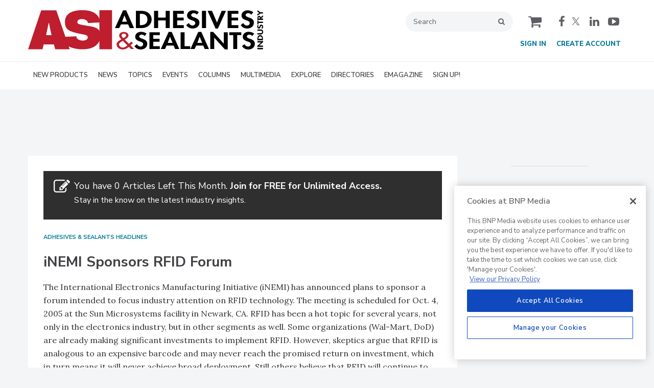

--- FILE ---
content_type: text/html; charset=utf-8
request_url: https://www.adhesivesmag.com/articles/84473-inemi-sponsors-rfid-forum
body_size: 17662
content:







<!DOCTYPE html>
<html class="no-js" lang="en" prefix="og: https://ogp.me/ns#">
  <head><script>(function(w,i,g){w[g]=w[g]||[];if(typeof w[g].push=='function')w[g].push(i)})
(window,'GTM-T53TMNP','google_tags_first_party');</script><script>(function(w,d,s,l){w[l]=w[l]||[];(function(){w[l].push(arguments);})('set', 'developer_id.dY2E1Nz', true);
		var f=d.getElementsByTagName(s)[0],
		j=d.createElement(s);j.async=true;j.src='/4f8s/';
		f.parentNode.insertBefore(j,f);
		})(window,document,'script','dataLayer');</script>
      <script type="text/plain" class="optanon-category-C0001" src="https://bc.adhesivesmag.com/script.js"></script>

<script src="https://cdn.onesignal.com/sdks/web/v16/OneSignalSDK.page.js" defer></script>
<script>
  window.OneSignalDeferred = window.OneSignalDeferred || [];
  OneSignalDeferred.push(async function(OneSignal) {
    await OneSignal.init({
      appId: "5075b92f-015f-4942-ba3c-8e94e9809670",
    });
  });
</script><script src="https://cdn.onesignal.com/sdks/web/v16/OneSignalSDK.page.js?v=1768899048"></script><script>window.OneSignalDeferred = window.OneSignalDeferred || [];
OneSignalDeferred.push(function(OneSignal)
{
  OneSignal.init(
  {
    appId: "5075b92f-015f-4942-ba3c-8e94e9809670",
    safari_web_id: "",
    notifyButton:
    {
      enable: true,
    },
    serviceWorkerParam:
    {
      scope: "/ext/resources/files/myCustomScope/"
    },
    serviceWorkerPath: "ext/resources/files/OneSignalSDKWorker.js",
  });
});</script>

    <link href="https://www.adhesivesmag.com/articles/84473-inemi-sponsors-rfid-forum" rel="canonical" />
    
    <meta charset="utf-8">
    <meta name="csrf-param" content="authenticity_token" />
<meta name="csrf-token" content="zS0n5yd9eCMgX1DGQq15bshOkShugMCE5a+bOw2tAP0aA6XdQwUpESo9L5MvewI6Ot76epgTw7lag19dlrr/Lw==" />

    <meta name="viewport" content="width=device-width, initial-scale=1.0">
    <meta name="timestamp" value="2026-01-20 03:50:48 -0500">
    <meta name="description" content="The International Electronics Manufacturing Initiative (iNEMI) has announced plans to sponsor a forum intended to focus industry attention on RFID technology." />
    <meta name="keywords" content="adhesives, sealants, magazine, coatings, composites, chemicals, meter/mix/dispense, pressure-sensitive adhesives (PSAs), tapes, films, labels, converting, packaging, curing, peel, tack, shear, viscosity, UV curing, EB curing, green, sustainability, caulk" />
    <meta name="og:keywords" content="adhesives, sealants, magazine, coatings, composites, chemicals, meter/mix/dispense, pressure-sensitive adhesives (PSAs), tapes, films, labels, converting, packaging, curing, peel, tack, shear, viscosity, UV curing, EB curing, green, sustainability, caulk" />
    
    <link rel="alternate" type="application/xml" title="Adhesives &amp; Sealants Industry  RSS Feed" href="https://www.adhesivesmag.com/rss/articles" />
    
    <meta property="og:title" content="iNEMI Sponsors RFID Forum" />
<meta property="og:description" content="The International Electronics Manufacturing Initiative (iNEMI) has announced plans to sponsor a forum intended to focus industry attention on RFID technology." />
<meta property="og:url" content="https://www.adhesivesmag.com/articles/84473-inemi-sponsors-rfid-forum" />
<meta property="og:type" content="Article" />

<meta name="twitter:title" content="iNEMI Sponsors RFID Forum" />
<meta name="twitter:description" content="The International Electronics Manufacturing Initiative (iNEMI) has announced plans to sponsor a forum intended to focus industry attention on RFID technology." />
<meta name="twitter:card" content="summary_large_image" />
<meta name="twitter:site" content="@ASIMagazine" />

    <meta property="og:title" content="Adhesives &amp; Sealants Industry | Serving the Global Formulator, Manufacturer &amp; End User" />
<meta property="og:description" content="Adhesives &amp;amp; Sealants Industry provides content on adhesives, including pressure-sensitive adhesives and structural adhesives, as well as sealants and coatings." />
<meta property="og:url" content="https://www.adhesivesmag.com/" />
<meta property="og:image" content="https://www.adhesivesmag.com/ext/resources/2024/01/18/asi_logo_meta.webp?height=635&amp;t=1705598839&amp;width=1200" />
<meta property="og:image:width" content="476" />
<meta property="og:image:height" content="93" />
<meta property="og:type" content="Website" />

      
  <meta name="apple-itunes-app" content="app-id=" app-argument="www.adhesivesmag.com/articles/84473" />
  
  <meta name="msapplication-TileColor" content="#FFFFFF">
<meta name="msapplication-TileImage" content="/images/favicon/mstile-144.png">
<link rel="icon" type="image/x-icon" href="/images/favicon/favicons.ico" sizes="16x16 32x32 48x48 64x64" />
<link rel="apple-touch-icon-precomposed" type="image/x-icon" href="/images/favicon/apple-touch-icon-152.png" sizes="152x152" />
<link rel="apple-touch-icon-precomposed" type="image/x-icon" href="/images/favicon/apple-touch-icon-144.png" sizes="144x144" />
<link rel="apple-touch-icon-precomposed" type="image/x-icon" href="/images/favicon/apple-touch-icon-120.png" sizes="120x120" />
<link rel="apple-touch-icon-precomposed" type="image/x-icon" href="/images/favicon/apple-touch-icon-72.png" sizes="72x72" />

    <script>
      window.homeVersionV2Enabled = true;
    </script>
<meta content="true" name="has-log-view" />
    <title>iNEMI Sponsors RFID Forum | Adhesives &amp; Sealants Industry</title>
    <!-- Hide content until styles load to prevent FOUC -->
<style>
    body { visibility: hidden; }
    .styles-loaded body { visibility: visible; }
</style>


<!-- Non-blocking application.css -->
<link rel="preload" href="/stylesheets/application-v2.css" as="style" onload="this.onload=null;this.rel=&#39;stylesheet&#39;;document.documentElement.classList.add(&#39;styles-loaded&#39;)" />
<noscript><link rel="stylesheet" media="screen" href="/stylesheets/application-v2.css?v=1768899048" /></noscript>

<!-- Non-blocking vendor stylesheets -->
    <link rel="preload" href="/stylesheets/froala.css" as="style" onload="this.onload=null;this.rel=&#39;stylesheet&#39;" />
    <noscript><link rel="stylesheet" media="screen" href="/stylesheets/froala.css?v=1768899048" /></noscript>

<!-- Non-blocking client controlled custom CSS -->
    <link rel="preload" href="/ext/resources/adhesivesmag.css" as="style" onload="this.onload=null;this.rel=&#39;stylesheet&#39;" />
    <noscript><link rel="stylesheet" media="screen" href="/ext/resources/adhesivesmag.css?v=1768899048" /></noscript>

      <link rel="stylesheet" media="print" href="/stylesheets/print.css?v=1768899048" />
  <link rel="dns-prefetch" href="//fonts.googleapis.com">
  <link rel="preconnect" href="//fonts.gstatic.com/" crossorigin>
    <link href='//fonts.googleapis.com/css?family=Nunito+Sans:400,600,700,800,900|Lora:ital,wght@0,400;0,600;1,400;1,600&display=swap' rel='stylesheet'>
  <link rel="stylesheet" media="screen" href="/stylesheets/config-sitelogo.css?v=1768899048" class="site-logo" />
  
    
    
    <script src="/javascripts/jade.critical.min.js"></script>
    <script src="/javascripts/jade.default.min.js?v=1768899048" defer="defer"></script>
<script src="/javascripts/application.js?v=1768899048" defer="defer"></script>
    
    
<!-- dataLayer scripts, place in head before GTM snippet -->
<script>var dataLayer = window.dataLayer || [];</script>
    <script>
      dataLayer.push({"id":84473,"topics":["Adhesives \u0026 Sealants Headlines"],"title":"iNEMI Sponsors RFID Forum","page_type":["articles"],"date_posted":"09/12/2005","gated":true,"registered":false,"author":[],"sponsored":false,"subscribed_user":false});
    </script>

<script>typeof window.dataLayer[0] === 'object' && !('page_type' in window.dataLayer[0]) && window.dataLayer.push({"id":84473,"topics":["Adhesives \u0026 Sealants Headlines"],"title":"iNEMI Sponsors RFID Forum","page_type":["articles"],"date_posted":"09/12/2005","gated":true,"registered":false,"author":[],"sponsored":false});</script>
<!-- End dataLayer -->

<!-- Google Tag Manager -->
<script>
//<![CDATA[
  (function(w,d,s,l,i){w[l]=w[l]||[];w[l].push({'gtm.start':
  new Date().getTime(),event:'gtm.js'});var f=d.getElementsByTagName(s)[0],
  j=d.createElement(s),dl=l!='dataLayer'?'&l='+l:'';j.async=true;j.src=
  '//www.googletagmanager.com/gtm.js?id='+i+dl;f.parentNode.insertBefore(j,f);
  })(window,document,'script','dataLayer','GTM-T53TMNP');
//]]>
</script>
<!-- End Google Tag Manager -->

    <script>
  window.epub = window.epub || {};

    window.epub['AD_HISTORY_ENABLED'] = false;
</script>

      <script>
    var browserIncognitoMessage = '<div id="article-incognito-message" class="article-incognito-message">'+ "You are browsing a metered article in Incognito Mode.<br />Please <a href=\"/user/login\">login<\/a> to view the full article." +'</div>';

    function isPrivateMode() {
      return new Promise(function detect(resolve) {
        var yes = function() { resolve(true); }; // is in private mode
        var not = function() { resolve(false); }; // not in private mode

        function detectChromeOpera() {
          // https://developers.google.com/web/updates/2017/08/estimating-available-storage-space
          var isChromeOpera = /(?=.*(opera|chrome)).*/i.test(navigator.userAgent) && navigator.storage && navigator.storage.estimate;
          if (isChromeOpera) {
            navigator.storage.estimate().then(function(data) {
              return data.quota < 120000000 ? yes() : not();
            });
          }
          return !!isChromeOpera;
        }

        function detectFirefox() {
          var isMozillaFirefox = 'MozAppearance' in document.documentElement.style;
          if (isMozillaFirefox) {
            if (indexedDB == null) yes();
            else {
              var db = indexedDB.open('inPrivate');
              db.onsuccess = not;
              db.onerror = yes;
            }
          }
          return isMozillaFirefox;
        }

        function detectSafari() {
          var isSafari = navigator.userAgent.match(/Version\/([0-9\._]+).*Safari/);
          if (isSafari) {
            var version = parseInt(isSafari[1], 10);
            if (version >= 11) {
              try {
                window.openDatabase(null, null, null, null);
                return off();
              } catch (_) {
                return on();
              };
            } else if (version < 11) {
              return testLocalStorage();
            }
          }

          return !!isSafari;
        }

        function detectEdgeIE10() {
          var isEdgeIE10 = !window.indexedDB && (window.PointerEvent || window.MSPointerEvent);
          if (isEdgeIE10) yes();
          return !!isEdgeIE10;
        }

        // when a browser is detected, it runs tests for that browser
        // and skips pointless testing for other browsers.
        if (detectChromeOpera()) return;
        if (detectFirefox()) return;
        if (detectSafari()) return;
        if (detectEdgeIE10()) return;

        // default navigation mode
        return not();
      });
    }

    isPrivateMode().then(function(isPrivateMode){
      var isPreviewPage = function() {
        return location.search && location.search.indexOf('v=preview') > -1;
      };

      // Incognito, Private mode detected — or cookies are disabled
      if (!isPreviewPage() && isPrivateMode) {
        // Replace the article body for those that interrupt the redirect.
        // sites use either .page-articles-show OR .page-article-show, need to account for both
        var $page = document.querySelector('.page-articles-show') ? $('.page-articles-show') : $('.page-article-show');
        $page.find('.body').html(browserIncognitoMessage);

        window.location.replace(window.location.href + (!!location.search ? '&v=preview' : '?v=preview'));
      }
    })
  </script>
  <!--[if lt IE 9]><script src="/javascripts/vendor/es5-shim.min.js?v=1768899048"></script><![endif]-->
  <script>
  var googletag = {
    cmd: []
  };

  var targeting = {"id":"84473","topic":["adhesives___sealants_headlines"],"topic_id":["2640"],"page_type":["articles"],"reg_user":"false","page_name":"inemi_sponsors_rfid_forum","subscribed_user":"false"};
</script>

<script async src="https://securepubads.g.doubleclick.net/tag/js/gpt.js"></script>

  
<script>var _document$querySelect, _document$querySelect2;

var $hasLogViewMeta = (_document$querySelect = document.querySelector('meta[name=has-log-view]')) === null || _document$querySelect === void 0 ? void 0 : _document$querySelect.getAttribute('content');
var $logViewUrlMeta = (_document$querySelect2 = document.querySelector('meta[name=log-view-url]')) === null || _document$querySelect2 === void 0 ? void 0 : _document$querySelect2.getAttribute('content');

if ($hasLogViewMeta === 'true') {
  var baseLogUrl = (typeof $logViewUrlMeta === "undefined" ? window.location.pathname : $logViewUrlMeta).replace(/(\d+)-[^/]+/g, '$1'); 
  var logUrl = baseLogUrl + '/log_view' + window.location.search;

  if (typeof navigator.sendBeacon === 'function') {
    navigator.sendBeacon(logUrl);
  } else {
    // Gotta love IE
    var request = new XMLHttpRequest();
    request.open('POST', logUrl, true);
    request.setRequestHeader('Content-Type', 'application/x-www-form-urlencoded; charset=UTF-8');
    request.send();
  }
}</script>
  </head>
  <body data-controller="articles" data-action="show" data-article-requires-registration="true" data-article-requires-subscription="false" data-prestitial-ad="false" data-poststitial-ad="false" data-dfp-prefix="/52040140/asi" data-is-microsite="0" class="cssanimations csstransitions">
    
    
    
<!-- Google Tag Manager (noscript) -->
<noscript><iframe src="https://www.googletagmanager.com/ns.html?id=GTM-T53TMNP"
height="0" width="0" style="display:none;visibility:hidden"></iframe></noscript>
<!-- End Google Tag Manager (noscript) -->
    
      <div class=" -is-homepage-v2">
    <div class="mmenu-placeholder">

      <header class="main-header-wrapper"><div class="main-header"><div class="site-logo">
  <a href="/">
    <svg class="svg-logo" preserveAspectRatio="xMinYMax meet" xmlns="http://www.w3.org/2000/svg" width="519.5" height="87.3" viewBox="0 0 519.5 87.3">
      <title>Adhesives Mag logo</title>
      <path fill="#BE1E2D" d="M157.6.1h27.9v86.6h-27.9V.1z"/>
      <path fill="#BE1E2D" d="M106.4 57.9c.2 1.2.5 2.8 1.8 4.6 2.5 3.4 7.9 4.9 12.6 4.9 5.5 0 11-2 11-7.1 0-1.4-.5-2.3-.8-2.8-1.5-2.3-5.9-3.1-14.6-4.8-5-.9-9.8-2-14.6-3.4-12.2-3.7-20.4-7.7-20.4-23.1C81.4.2 112-.1 120.5-.1c18.1 0 35.6 5.7 39.6 27.1l-27.6 1.5c-1.2-8.1-11.2-8.8-13.8-8.8-5.3 0-9.9 2-9.9 6.5 0 2.6 1.7 4 5.3 5.2 3.4 1.2 21 3.8 25 4.6 9.4 2 21.1 4.6 21.1 21.1 0 8-3.1 13.1-5.9 16.8-5.2 6.3-14 12.9-33.9 12.9-13.4 0-25.6-3.1-32.2-7.5-7.2-4.9-9.2-11.5-9.8-20l28-1.4z"/>
      <path fill="#BE1E2D" d="M31.9 86.7H0L28.9.2h33.4l29.6 86.5h-32l-2.8-10.8H34.4l-2.5 10.8zm20-31.4L48.4 40c-.9-3.7-1.4-7.5-2-11.1h-1.1l-5.5 26.4h12.1z"/>
      <path d="M205.2 31.6l-3.8 8.1H192L209.9.3h6.9l17.4 39.4h-9.6l-3.5-8.1h-15.9zm7.7-20h-.1l-5.1 13.9h10.9l-5.7-13.9zM238.1 1.4h12.8c13.3 0 22.2 8.3 22.2 19.2 0 10.8-9.1 19.1-22.2 19.1h-12.7V1.4zm8.9 31.8h1.5c11 0 15.3-5.1 15.3-12.7 0-8.3-5.1-12.7-15.3-12.7H247v25.4zM304 16.5V1.4h9v38.4h-9V22.6h-16.6v17.1h-9V1.4h9v15.1H304zM329.5 7.9v8.4h14.3v6.5h-14.3v10.4h14.8v6.5h-23.8V1.4h23.8v6.5h-14.8zM373 9.8c-1.7-1.9-3.9-3.2-6.9-3.2-2.9 0-5.6 1.8-5.6 4.3 0 6.5 18.2 3.8 18.2 16.6 0 7.7-5.7 13.1-15.1 13.1-6.3 0-11-3.1-14.1-7.5l5.8-4.7c1.2 3 4.5 5.6 8.3 5.6 3.7 0 5.9-2.6 5.9-5.5 0-4-4.4-5.1-8-6.3-5.9-2-10.2-4.5-10.2-10.5 0-6.4 5.7-11.5 13.4-11.5 4.1 0 9.8 1.7 12.6 4.3L373 9.8zM393.4 39.7h-9V1.4h9v38.3zM417.5 27.2h.1l10.2-25.8h9.6l-17.9 39.4h-5.2L396.8 1.4h9.6l11.1 25.8zM449.9 7.9v8.4h14.3v6.5h-14.3v10.4h14.8v6.5H441V1.4h23.8v6.5h-14.9zM493.4 9.8c-1.7-1.9-3.9-3.2-6.9-3.2-2.9 0-5.6 1.8-5.6 4.3 0 6.5 18.2 3.8 18.2 16.6 0 7.7-5.7 13.1-15.1 13.1-6.3 0-11-3.1-14.1-7.5l5.8-4.7c1.2 3 4.5 5.6 8.3 5.6 3.7 0 5.9-2.6 5.9-5.5 0-4-4.4-5.1-8-6.3-5.9-2-10.2-4.5-10.2-10.5 0-6.4 5.7-11.5 13.4-11.5 4.1 0 9.8 1.7 12.6 4.3l-4.3 5.3z"/>
      <path fill="#BE1E2D" d="M222.7 81.3c-3.4 3.3-8.1 5.8-13.4 5.8-7.4 0-13.7-4.5-13.7-11 0-4.7 3.5-7.3 7.8-9.9l2.8-1.7c-2.5-2.2-4.9-5-4.9-8.1 0-5.1 4.4-8.1 10.3-8.1 5.4 0 10.3 2.9 10.3 7.7 0 4.2-4.4 7-8.1 9.3l9.3 9.4 5.2-5 3.5 3.1-5.4 5.3 8 8.2h-6.9l-4.8-5zm-13.7-13c-3.1 1.8-8.1 4.3-8.1 7.8 0 3.6 4 6.9 8.3 6.9 4.1 0 7.4-2.6 10.2-4.9L209.5 68l-.5.3zm2.4-6.6c2.2-1.5 5.3-3 5.3-5.7 0-2.6-2.2-4-5.2-4-2.7 0-5 1.6-5 3.9 0 1.9 1.4 3.3 2.7 4.6l1.5 1.6.7-.4z"/>
      <path d="M257.8 57.3c-1.7-1.9-3.8-3.1-6.7-3.1-2.8 0-5.4 1.8-5.4 4.2 0 6.3 17.7 3.7 17.7 16.1 0 7.4-5.6 12.7-14.7 12.7-6.1 0-10.6-3-13.7-7.3l5.6-4.6c1.2 2.9 4.3 5.4 8 5.4 3.5 0 5.7-2.5 5.7-5.4 0-3.8-4.3-4.9-7.7-6.1-5.7-2-9.9-4.4-9.9-10.2 0-6.2 5.5-11.1 13-11.1 4 0 9.5 1.6 12.2 4.1l-4.1 5.3zM276.8 55.4v8.2h13.8v6.3h-13.8V80h14.4v6.3h-23.1V49.1h23.1v6.3h-14.4zM306.2 78.5l-3.7 7.8h-9.2l17.4-38.2h6.7l16.9 38.2H325l-3.4-7.8h-15.4zm7.5-19.5h-.1l-4.9 13.5h10.6L313.7 59zM345.9 80h12.3v6.3h-21V49.1h8.7V80zM371.7 78.5l-3.7 7.8h-9.2l17.4-38.2h6.7l16.9 38.2h-9.3l-3.4-7.8h-15.4zm7.5-19.5h-.1l-4.9 13.5h10.6L379.2 59zM402.7 48.1h6.3l23.5 26h.1v-25h8.7V87H435l-23.5-26h-.1v25.3h-8.7V48.1zM462.3 86.3h-8.7V55.4h-9v-6.3h26.7v6.3h-9v30.9zM495.6 57.3c-1.7-1.9-3.8-3.1-6.7-3.1-2.8 0-5.4 1.8-5.4 4.2 0 6.3 17.7 3.7 17.7 16.1 0 7.4-5.6 12.7-14.7 12.7-6.1 0-10.6-3-13.7-7.3l5.6-4.6c1.2 2.9 4.3 5.4 8 5.4 3.5 0 5.7-2.5 5.7-5.4 0-3.8-4.3-4.9-7.7-6.1-5.7-2-9.9-4.4-9.9-10.2 0-6.2 5.5-11.1 13-11.1 4 0 9.5 1.6 12.2 4.1l-4.1 5.3z"/>
      <g>
        <path d="M519.2 83.7v2.9h-12.3v-2.9h12.3zM506.6 81.4v-2.1l8.6-7.7H507v-2.9h12.5v2.1l-8.6 7.7h8.3v2.9h-12.6zM506.9 66.5v-4.1c0-4.2 2.7-7.1 6.1-7.1 3.4 0 6.1 2.9 6.1 7.1v4.1h-12.2zm10.2-2.9v-.5c0-3.5-1.6-4.9-4-4.9-2.7 0-4.1 1.6-4.1 4.9v.5h8.1zM506.9 53.8v-2.9h6.9c1.5 0 3.6-.2 3.6-2.6s-2.1-2.6-3.6-2.6h-6.9v-2.9h7.3c3 0 5.3 1.5 5.3 5.5s-2.3 5.5-5.3 5.5h-7.3zM509.6 33.8c-.6.5-1 1.2-1 2.2 0 .9.6 1.8 1.4 1.8 2.1 0 1.2-5.8 5.3-5.8 2.5 0 4.2 1.8 4.2 4.8 0 2-1 3.5-2.4 4.5l-1.5-1.9c.9-.4 1.8-1.4 1.8-2.6 0-1.2-.8-1.9-1.8-1.9-1.3 0-1.6 1.4-2 2.6-.7 1.9-1.4 3.3-3.4 3.3s-3.7-1.8-3.7-4.3c0-1.3.5-3.1 1.4-4l1.7 1.3zM519.2 25.5v2.9H509v3h-2.1v-8.8h2.1v3h10.2zM519.2 11.4v3.5l-4.9 3.6h4.9v2.9h-12.3v-3.9c0-2.9 1.1-4.9 3.7-4.9 1.6 0 3.1 1 3.4 3l5.2-4.2zm-6.7 7.1v-.4c0-1.6-.4-2.7-1.9-2.7s-1.8 1.1-1.8 2.7v.4h3.7zM506.9 12.1V8.7l4.3-2.6-4.3-2.8V0l6.6 4.6h5.6v2.9h-5.6l-6.6 4.6z"/>
      </g>
    </svg>
  </a>
</div><div class="main-header__top-nav-actions"><nav class="top-nav"><div class="quick-search-wrapper"><a class="top-nav__search-link" href="/search" id="top-nav-search-link"><span class="top-nav__search-link-label">search</span></a><div class="quick-search" id="quick-search" role="search">
  <form id="quick-search-form" name="quick-search" method="get" action="/search">
    <label for="q" alt="search" class="quick-search__label">Search</label>
    <input type="search" name="q" id="q" placeholder="Search" tabindex="1" value="Search" onfocus="this.value = ''" />
    <button class="quick-search__button">
      search
    </button>
    <button class="quick-search__close-button">
      close search
    </button>
  </form>

      <section class="editorial-content header-below-search">

    <div class="editorial-content__details">



    </div>
  </section>

</div>
</div><div class="cart-social-wrapper" id="cart-social-wrapper"><a class="top-nav__cart-link" href="/cart"><span class="top-nav__cart-link-label">cart</span></a><div class="main-header__social-links"><a href="https://www.facebook.com/ASIMagazine" target="_blank" class="facebook"><span class="facebook__text">facebook</span></a>

<a href="https://twitter.com/ASIMagazine" target="_blank" class="twitter"> <span class="twitter__text">twitter</span></a>

<a href="https://www.linkedin.com/company/adhesives-sealants-industry-magazine" target="_blank" class="linkedin"> <span class="linkedin__text">linkedin</span></a>

<a href="https://www.youtube.com/user/ASImagazine" target="_blank" class="youtube"><span class="youtube__text">youtube</span></a></div></div></nav><nav class="user-actions" id="user-actions"><ul class="user-actions__list"><li class="user-actions__signin"><a class="user-actions__signin-link" href="https://bnp.dragonforms.com/init.do?pk=X_W_WRSIGN&amp;returnurl=https://www.adhesivesmag.com/user/omeda?referer=https://www.adhesivesmag.com/&amp;omedasite=ASI_Login">Sign In</a></li><li class="user-actions__register"><a class="user-actions__register-link" href="https://bnp.dragonforms.com/init.do?pk=X_W_WRCREATE&amp;returnurl=https://www.adhesivesmag.com/user/omeda?referer=https://www.adhesivesmag.com/&amp;omedasite=ASI_Create">Create Account</a></li><li class="user-actions__signout"><a class="user-actions__signout-link" href="/user/logout">Sign Out</a></li><li class="user-actions__account user-actions__account-link">My Account</li></ul></nav></div><div class="main-header__mobile-action"><a class="search-nav-link" href="#" id="search-nav-link"></a><a class="main-header__hamburger-nav-link" href="#" id="hamburger-nav-link"></a></div></div><nav class="main-nav main-nav--horizontal"><div class="wrapper"><div class="site-logo">
  <a href="/">
    <svg class="svg-logo" preserveAspectRatio="xMinYMax meet" xmlns="http://www.w3.org/2000/svg" width="519.5" height="87.3" viewBox="0 0 519.5 87.3">
      <title>Adhesives Mag logo</title>
      <path fill="#BE1E2D" d="M157.6.1h27.9v86.6h-27.9V.1z"/>
      <path fill="#BE1E2D" d="M106.4 57.9c.2 1.2.5 2.8 1.8 4.6 2.5 3.4 7.9 4.9 12.6 4.9 5.5 0 11-2 11-7.1 0-1.4-.5-2.3-.8-2.8-1.5-2.3-5.9-3.1-14.6-4.8-5-.9-9.8-2-14.6-3.4-12.2-3.7-20.4-7.7-20.4-23.1C81.4.2 112-.1 120.5-.1c18.1 0 35.6 5.7 39.6 27.1l-27.6 1.5c-1.2-8.1-11.2-8.8-13.8-8.8-5.3 0-9.9 2-9.9 6.5 0 2.6 1.7 4 5.3 5.2 3.4 1.2 21 3.8 25 4.6 9.4 2 21.1 4.6 21.1 21.1 0 8-3.1 13.1-5.9 16.8-5.2 6.3-14 12.9-33.9 12.9-13.4 0-25.6-3.1-32.2-7.5-7.2-4.9-9.2-11.5-9.8-20l28-1.4z"/>
      <path fill="#BE1E2D" d="M31.9 86.7H0L28.9.2h33.4l29.6 86.5h-32l-2.8-10.8H34.4l-2.5 10.8zm20-31.4L48.4 40c-.9-3.7-1.4-7.5-2-11.1h-1.1l-5.5 26.4h12.1z"/>
      <path d="M205.2 31.6l-3.8 8.1H192L209.9.3h6.9l17.4 39.4h-9.6l-3.5-8.1h-15.9zm7.7-20h-.1l-5.1 13.9h10.9l-5.7-13.9zM238.1 1.4h12.8c13.3 0 22.2 8.3 22.2 19.2 0 10.8-9.1 19.1-22.2 19.1h-12.7V1.4zm8.9 31.8h1.5c11 0 15.3-5.1 15.3-12.7 0-8.3-5.1-12.7-15.3-12.7H247v25.4zM304 16.5V1.4h9v38.4h-9V22.6h-16.6v17.1h-9V1.4h9v15.1H304zM329.5 7.9v8.4h14.3v6.5h-14.3v10.4h14.8v6.5h-23.8V1.4h23.8v6.5h-14.8zM373 9.8c-1.7-1.9-3.9-3.2-6.9-3.2-2.9 0-5.6 1.8-5.6 4.3 0 6.5 18.2 3.8 18.2 16.6 0 7.7-5.7 13.1-15.1 13.1-6.3 0-11-3.1-14.1-7.5l5.8-4.7c1.2 3 4.5 5.6 8.3 5.6 3.7 0 5.9-2.6 5.9-5.5 0-4-4.4-5.1-8-6.3-5.9-2-10.2-4.5-10.2-10.5 0-6.4 5.7-11.5 13.4-11.5 4.1 0 9.8 1.7 12.6 4.3L373 9.8zM393.4 39.7h-9V1.4h9v38.3zM417.5 27.2h.1l10.2-25.8h9.6l-17.9 39.4h-5.2L396.8 1.4h9.6l11.1 25.8zM449.9 7.9v8.4h14.3v6.5h-14.3v10.4h14.8v6.5H441V1.4h23.8v6.5h-14.9zM493.4 9.8c-1.7-1.9-3.9-3.2-6.9-3.2-2.9 0-5.6 1.8-5.6 4.3 0 6.5 18.2 3.8 18.2 16.6 0 7.7-5.7 13.1-15.1 13.1-6.3 0-11-3.1-14.1-7.5l5.8-4.7c1.2 3 4.5 5.6 8.3 5.6 3.7 0 5.9-2.6 5.9-5.5 0-4-4.4-5.1-8-6.3-5.9-2-10.2-4.5-10.2-10.5 0-6.4 5.7-11.5 13.4-11.5 4.1 0 9.8 1.7 12.6 4.3l-4.3 5.3z"/>
      <path fill="#BE1E2D" d="M222.7 81.3c-3.4 3.3-8.1 5.8-13.4 5.8-7.4 0-13.7-4.5-13.7-11 0-4.7 3.5-7.3 7.8-9.9l2.8-1.7c-2.5-2.2-4.9-5-4.9-8.1 0-5.1 4.4-8.1 10.3-8.1 5.4 0 10.3 2.9 10.3 7.7 0 4.2-4.4 7-8.1 9.3l9.3 9.4 5.2-5 3.5 3.1-5.4 5.3 8 8.2h-6.9l-4.8-5zm-13.7-13c-3.1 1.8-8.1 4.3-8.1 7.8 0 3.6 4 6.9 8.3 6.9 4.1 0 7.4-2.6 10.2-4.9L209.5 68l-.5.3zm2.4-6.6c2.2-1.5 5.3-3 5.3-5.7 0-2.6-2.2-4-5.2-4-2.7 0-5 1.6-5 3.9 0 1.9 1.4 3.3 2.7 4.6l1.5 1.6.7-.4z"/>
      <path d="M257.8 57.3c-1.7-1.9-3.8-3.1-6.7-3.1-2.8 0-5.4 1.8-5.4 4.2 0 6.3 17.7 3.7 17.7 16.1 0 7.4-5.6 12.7-14.7 12.7-6.1 0-10.6-3-13.7-7.3l5.6-4.6c1.2 2.9 4.3 5.4 8 5.4 3.5 0 5.7-2.5 5.7-5.4 0-3.8-4.3-4.9-7.7-6.1-5.7-2-9.9-4.4-9.9-10.2 0-6.2 5.5-11.1 13-11.1 4 0 9.5 1.6 12.2 4.1l-4.1 5.3zM276.8 55.4v8.2h13.8v6.3h-13.8V80h14.4v6.3h-23.1V49.1h23.1v6.3h-14.4zM306.2 78.5l-3.7 7.8h-9.2l17.4-38.2h6.7l16.9 38.2H325l-3.4-7.8h-15.4zm7.5-19.5h-.1l-4.9 13.5h10.6L313.7 59zM345.9 80h12.3v6.3h-21V49.1h8.7V80zM371.7 78.5l-3.7 7.8h-9.2l17.4-38.2h6.7l16.9 38.2h-9.3l-3.4-7.8h-15.4zm7.5-19.5h-.1l-4.9 13.5h10.6L379.2 59zM402.7 48.1h6.3l23.5 26h.1v-25h8.7V87H435l-23.5-26h-.1v25.3h-8.7V48.1zM462.3 86.3h-8.7V55.4h-9v-6.3h26.7v6.3h-9v30.9zM495.6 57.3c-1.7-1.9-3.8-3.1-6.7-3.1-2.8 0-5.4 1.8-5.4 4.2 0 6.3 17.7 3.7 17.7 16.1 0 7.4-5.6 12.7-14.7 12.7-6.1 0-10.6-3-13.7-7.3l5.6-4.6c1.2 2.9 4.3 5.4 8 5.4 3.5 0 5.7-2.5 5.7-5.4 0-3.8-4.3-4.9-7.7-6.1-5.7-2-9.9-4.4-9.9-10.2 0-6.2 5.5-11.1 13-11.1 4 0 9.5 1.6 12.2 4.1l-4.1 5.3z"/>
      <g>
        <path d="M519.2 83.7v2.9h-12.3v-2.9h12.3zM506.6 81.4v-2.1l8.6-7.7H507v-2.9h12.5v2.1l-8.6 7.7h8.3v2.9h-12.6zM506.9 66.5v-4.1c0-4.2 2.7-7.1 6.1-7.1 3.4 0 6.1 2.9 6.1 7.1v4.1h-12.2zm10.2-2.9v-.5c0-3.5-1.6-4.9-4-4.9-2.7 0-4.1 1.6-4.1 4.9v.5h8.1zM506.9 53.8v-2.9h6.9c1.5 0 3.6-.2 3.6-2.6s-2.1-2.6-3.6-2.6h-6.9v-2.9h7.3c3 0 5.3 1.5 5.3 5.5s-2.3 5.5-5.3 5.5h-7.3zM509.6 33.8c-.6.5-1 1.2-1 2.2 0 .9.6 1.8 1.4 1.8 2.1 0 1.2-5.8 5.3-5.8 2.5 0 4.2 1.8 4.2 4.8 0 2-1 3.5-2.4 4.5l-1.5-1.9c.9-.4 1.8-1.4 1.8-2.6 0-1.2-.8-1.9-1.8-1.9-1.3 0-1.6 1.4-2 2.6-.7 1.9-1.4 3.3-3.4 3.3s-3.7-1.8-3.7-4.3c0-1.3.5-3.1 1.4-4l1.7 1.3zM519.2 25.5v2.9H509v3h-2.1v-8.8h2.1v3h10.2zM519.2 11.4v3.5l-4.9 3.6h4.9v2.9h-12.3v-3.9c0-2.9 1.1-4.9 3.7-4.9 1.6 0 3.1 1 3.4 3l5.2-4.2zm-6.7 7.1v-.4c0-1.6-.4-2.7-1.9-2.7s-1.8 1.1-1.8 2.7v.4h3.7zM506.9 12.1V8.7l4.3-2.6-4.3-2.8V0l6.6 4.6h5.6v2.9h-5.6l-6.6 4.6z"/>
      </g>
    </svg>
  </a>
</div><div class='navigation' id='primaryNav'><ul class='level1'><li class='level1-li first '><a data-background-image="" data-eventname="nav-menu-primaryNav" data-eventcategory="click" data-eventaction="primaryNav-link" data-eventlabel="text: NEW PRODUCTS|url: /topics/2666-new-products" class="link2" href="/topics/2666-new-products">NEW PRODUCTS</a></li><li class='level1-li  '><a data-background-image="" data-eventname="nav-menu-primaryNav" data-eventcategory="click" data-eventaction="primaryNav-link" data-eventlabel="text: NEWS|url: /topics/2640-adhesives-sealants-headlines" class="link2" href="/topics/2640-adhesives-sealants-headlines">NEWS</a><ul class='level2'><li class='level2-li first '><a data-background-image="" data-eventname="nav-menu-primaryNav" data-eventcategory="click" data-eventaction="primaryNav-link" data-eventlabel="text: Adhesives &amp; Sealants Headlines|url: /topics/2640-adhesives-sealants-headlines" class="link1" href="/topics/2640-adhesives-sealants-headlines">Adhesives &amp; Sealants Headlines</a></li><li class='level2-li  '><a data-background-image="" data-eventname="nav-menu-primaryNav" data-eventcategory="click" data-eventaction="primaryNav-link" data-eventlabel="text: Mergers/Acquisitions|url: /topics/2641-mergers-acquisitions" class="link1" href="/topics/2641-mergers-acquisitions">Mergers/Acquisitions</a></li><li class='level2-li  '><a data-background-image="" data-eventname="nav-menu-primaryNav" data-eventcategory="click" data-eventaction="primaryNav-link" data-eventlabel="text: Market Trends|url: /topics/2734-market-trends" class="link1" href="/topics/2734-market-trends">Market Trends</a></li><li class='level2-li  last'><a data-background-image="" data-eventname="nav-menu-primaryNav" data-eventcategory="click" data-eventaction="primaryNav-link" data-eventlabel="text: TOP 20|url: /articles/101857-2025-asi-top-20-leading-global-adhesives-and-sealants-manufacturers" class="link1" href="/articles/101857-2025-asi-top-20-leading-global-adhesives-and-sealants-manufacturers">TOP 20</a></li></ul></li><li class='level1-li  '><a data-background-image="" data-eventname="nav-menu-primaryNav" data-eventcategory="click" data-eventaction="primaryNav-link" data-eventlabel="text: TOPICS|url: /topics/2643-adhesives-and-sealants-topics" class="link2" href="/topics/2643-adhesives-and-sealants-topics">TOPICS</a><ul class='level2'><li class='level2-li first '><a data-background-image="" data-eventname="nav-menu-primaryNav" data-eventcategory="click" data-eventaction="primaryNav-link" data-eventlabel="text: Finished Adhesives and Sealants|url: /topics/2648-finished-adhesives-and-sealants" class="link1" href="/topics/2648-finished-adhesives-and-sealants">Finished Adhesives and Sealants</a></li><li class='level2-li  '><a data-background-image="" data-eventname="nav-menu-primaryNav" data-eventcategory="click" data-eventaction="primaryNav-link" data-eventlabel="text: Pressure-Sensitive Adhesives (PSAs)|url: /topics/2653-pressure-sensitive-adhesives-psas" class="link1" href="/topics/2653-pressure-sensitive-adhesives-psas">Pressure-Sensitive Adhesives (PSAs)</a></li><li class='level2-li  '><a data-background-image="" data-eventname="nav-menu-primaryNav" data-eventcategory="click" data-eventaction="primaryNav-link" data-eventlabel="text: Coatings|url: /topics/2644-coatings" class="link1" href="/topics/2644-coatings">Coatings</a></li><li class='level2-li  '><a data-background-image="" data-eventname="nav-menu-primaryNav" data-eventcategory="click" data-eventaction="primaryNav-link" data-eventlabel="text: Raw Materials and Chemicals|url: /topics/2654-raw-materials-and-chemicals" class="link1" href="/topics/2654-raw-materials-and-chemicals">Raw Materials and Chemicals</a></li><li class='level2-li  '><a data-background-image="" data-eventname="nav-menu-primaryNav" data-eventcategory="click" data-eventaction="primaryNav-link" data-eventlabel="text: Materials Handling/Processing|url: /topics/2650-materials-handling-processing" class="link1" href="/topics/2650-materials-handling-processing">Materials Handling/Processing</a></li><li class='level2-li  '><a data-background-image="" data-eventname="nav-menu-primaryNav" data-eventcategory="click" data-eventaction="primaryNav-link" data-eventlabel="text: Meter/Mix/Dispense|url: /topics/2651-meter-mix-dispense" class="link1" href="/topics/2651-meter-mix-dispense">Meter/Mix/Dispense</a></li><li class='level2-li  '><a data-background-image="" data-eventname="nav-menu-primaryNav" data-eventcategory="click" data-eventaction="primaryNav-link" data-eventlabel="text: Curing|url: /topics/2647-curing" class="link1" href="/topics/2647-curing">Curing</a></li><li class='level2-li  '><a data-background-image="" data-eventname="nav-menu-primaryNav" data-eventcategory="click" data-eventaction="primaryNav-link" data-eventlabel="text: Testing/Quality Control|url: /topics/2655-testing-quality-control" class="link1" href="/topics/2655-testing-quality-control">Testing/Quality Control</a></li><li class='level2-li  '><a data-background-image="" data-eventname="nav-menu-primaryNav" data-eventcategory="click" data-eventaction="primaryNav-link" data-eventlabel="text: Packaging of Adhesives &amp; Sealants|url: /topics/2652-packaging-of-adhesives-and-sealants" class="link1" href="/topics/2652-packaging-of-adhesives-and-sealants">Packaging of Adhesives &amp; Sealants</a></li><li class='level2-li  '><a data-background-image="" data-eventname="nav-menu-primaryNav" data-eventcategory="click" data-eventaction="primaryNav-link" data-eventlabel="text: Converting/Packaging|url: /topics/2646-converting-packaging" class="link1" href="/topics/2646-converting-packaging">Converting/Packaging</a></li><li class='level2-li  '><a data-background-image="" data-eventname="nav-menu-primaryNav" data-eventcategory="click" data-eventaction="primaryNav-link" data-eventlabel="text: Composites|url: /topics/2645-composites" class="link1" href="/topics/2645-composites">Composites</a></li><li class='level2-li  last'><a data-background-image="" data-eventname="nav-menu-primaryNav" data-eventcategory="click" data-eventaction="primaryNav-link" data-eventlabel="text: Sustainability|url: /topics/2649-Sustainability" class="link1" href="/topics/2649-Sustainability">Sustainability</a></li></ul></li><li class='level1-li  '><a data-background-image="" data-eventname="nav-menu-primaryNav" data-eventcategory="click" data-eventaction="primaryNav-link" data-eventlabel="text: EVENTS|url: #" class="link2" href="#">EVENTS</a><ul class='level2'><li class='level2-li first '><a target="_blank" data-background-image="" data-eventname="nav-menu-primaryNav" data-eventcategory="click" data-eventaction="primaryNav-link" data-eventlabel="text: MAX|url: https://manufacturingandautomationexchange.com/" class="link1" href="https://manufacturingandautomationexchange.com/">MAX</a></li><li class='level2-li  '><a data-background-image="" data-eventname="nav-menu-primaryNav" data-eventcategory="click" data-eventaction="primaryNav-link" data-eventlabel="text: ASI Academy|url: /products/category/12713-asi-academy" class="link1" href="/products/category/12713-asi-academy">ASI Academy</a></li><li class='level2-li  last'><a data-background-image="" data-eventname="nav-menu-primaryNav" data-eventcategory="click" data-eventaction="primaryNav-link" data-eventlabel="text: Events Calendar|url: /events" class="link1" href="/events">Events Calendar</a></li></ul></li><li class='level1-li  '><a data-background-image="" data-eventname="nav-menu-primaryNav" data-eventcategory="click" data-eventaction="primaryNav-link" data-eventlabel="text: COLUMNS|url: /topics/2660-columns" class="link2" href="/topics/2660-columns">COLUMNS</a><ul class='level2'><li class='level2-li first '><a data-background-image="" data-eventname="nav-menu-primaryNav" data-eventcategory="click" data-eventaction="primaryNav-link" data-eventlabel="text: European Perspectives|url: /topics/12180-european-perspectives" class="link1" href="/topics/12180-european-perspectives">European Perspectives</a></li><li class='level2-li  '><a data-background-image="" data-eventname="nav-menu-primaryNav" data-eventcategory="click" data-eventaction="primaryNav-link" data-eventlabel="text: Strategic Solutions|url: /topics/2664-strategic-solutions" class="link1" href="/topics/2664-strategic-solutions">Strategic Solutions</a></li><li class='level2-li  '><a data-background-image="" data-eventname="nav-menu-primaryNav" data-eventcategory="click" data-eventaction="primaryNav-link" data-eventlabel="text: Supply Chain Strategies|url: /topics/12182-supply-chain-strategies" class="link1" href="/topics/12182-supply-chain-strategies">Supply Chain Strategies</a></li><li class='level2-li  last'><a data-background-image="" data-eventname="nav-menu-primaryNav" data-eventcategory="click" data-eventaction="primaryNav-link" data-eventlabel="text: Tape Talk|url: /topics/9926-tape-talk" class="link1" href="/topics/9926-tape-talk">Tape Talk</a></li></ul></li><li class='level1-li  '><a data-background-image="" data-eventname="nav-menu-primaryNav" data-eventcategory="click" data-eventaction="primaryNav-link" data-eventlabel="text: MULTIMEDIA|url: /media" class="link2" href="/media">MULTIMEDIA</a><ul class='level2'><li class='level2-li first '><a data-background-image="" data-eventname="nav-menu-primaryNav" data-eventcategory="click" data-eventaction="primaryNav-link" data-eventlabel="text: Videos|url: /videos" class="link1" href="/videos">Videos</a></li><li class='level2-li  '><a data-background-image="" data-eventname="nav-menu-primaryNav" data-eventcategory="click" data-eventaction="primaryNav-link" data-eventlabel="text: Podcasts|url: /media/podcasts/2594" class="link1" href="/media/podcasts/2594">Podcasts</a></li><li class='level2-li  '><a data-background-image="" data-eventname="nav-menu-primaryNav" data-eventcategory="click" data-eventaction="primaryNav-link" data-eventlabel="text: Webinars|url: /events/category/2141" class="link1" href="/events/category/2141">Webinars</a></li><li class='level2-li  last'><a data-background-image="" data-eventname="nav-menu-primaryNav" data-eventcategory="click" data-eventaction="primaryNav-link" data-eventlabel="text: eBooks|url: /keywords/3473-ebooks" class="link1" href="/keywords/3473-ebooks">eBooks</a></li></ul></li><li class='level1-li  '><a data-background-image="" data-eventname="nav-menu-primaryNav" data-eventcategory="click" data-eventaction="primaryNav-link" data-eventlabel="text: EXPLORE|url: #" class="link2" href="#">EXPLORE</a><ul class='level2'><li class='level2-li first '><a target="_blank" data-background-image="" data-eventname="nav-menu-primaryNav" data-eventcategory="click" data-eventaction="primaryNav-link" data-eventlabel="text: Adhesives in Action|url: https://www.assemblymag.com/the-assembly-show-south/aia" class="link1" href="https://www.assemblymag.com/the-assembly-show-south/aia">Adhesives in Action</a></li><li class='level2-li  '><a data-background-image="" data-eventname="nav-menu-primaryNav" data-eventcategory="click" data-eventaction="primaryNav-link" data-eventlabel="text: Blog|url: /blogs/14-adhesives-blog" class="link1" href="/blogs/14-adhesives-blog">Blog</a></li><li class='level2-li  '><a data-background-image="" data-eventname="nav-menu-primaryNav" data-eventcategory="click" data-eventaction="primaryNav-link" data-eventlabel="text: ASI Store|url: /products" class="link1" href="/products">ASI Store</a></li><li class='level2-li  '><a data-background-image="" data-eventname="nav-menu-primaryNav" data-eventcategory="click" data-eventaction="primaryNav-link" data-eventlabel="text: Industry Links|url: /industrylinks" class="link1" href="/industrylinks">Industry Links</a></li><li class='level2-li  '><a target="_blank" data-background-image="" data-eventname="nav-menu-primaryNav" data-eventcategory="click" data-eventaction="primaryNav-link" data-eventlabel="text: Market Research|url: https://www.myclearopinioninsightshub.com/" class="link1" href="https://www.myclearopinioninsightshub.com/">Market Research</a></li><li class='level2-li  last'><a data-background-image="" data-eventname="nav-menu-primaryNav" data-eventcategory="click" data-eventaction="primaryNav-link" data-eventlabel="text: Classifieds|url: /classifieds" class="link1" href="/classifieds">Classifieds</a></li></ul></li><li class='level1-li  '><a data-background-image="" data-eventname="nav-menu-primaryNav" data-eventcategory="click" data-eventaction="primaryNav-link" data-eventlabel="text: DIRECTORIES|url: /directories" class="link2" href="/directories">DIRECTORIES</a><ul class='level2'><li class='level2-li first '><a data-background-image="" data-eventname="nav-menu-primaryNav" data-eventcategory="click" data-eventaction="primaryNav-link" data-eventlabel="text: Buyers&#39; Guide|url: /directories/2169-buyers-guide" class="link1" href="/directories/2169-buyers-guide">Buyers&#39; Guide</a></li><li class='level2-li  '><a data-background-image="" data-eventname="nav-menu-primaryNav" data-eventcategory="click" data-eventaction="primaryNav-link" data-eventlabel="text: Global Adhesives &amp; Sealants Directory|url: /directories/2755-global-adhesives-sealants-directory" class="link1" href="/directories/2755-global-adhesives-sealants-directory">Global Adhesives &amp; Sealants Directory</a></li><li class='level2-li  '><a data-background-image="" data-eventname="nav-menu-primaryNav" data-eventcategory="click" data-eventaction="primaryNav-link" data-eventlabel="text: Raw Materials, Chemicals, Polymers and Additives Handbook|url: /directories/2756-material-handbook" class="link1" href="/directories/2756-material-handbook">Raw Materials, Chemicals, Polymers and Additives Handbook</a></li><li class='level2-li  '><a data-background-image="" data-eventname="nav-menu-primaryNav" data-eventcategory="click" data-eventaction="primaryNav-link" data-eventlabel="text: Equipment Handbook|url: /directories/2753-equipment-handbook" class="link1" href="/directories/2753-equipment-handbook">Equipment Handbook</a></li><li class='level2-li  last'><a data-background-image="" data-eventname="nav-menu-primaryNav" data-eventcategory="click" data-eventaction="primaryNav-link" data-eventlabel="text: Distributor Directory|url: /directories/2754-distributor-directory" class="link1" href="/directories/2754-distributor-directory">Distributor Directory</a></li></ul></li><li class='level1-li  '><a data-background-image="" data-eventname="nav-menu-primaryNav" data-eventcategory="click" data-eventaction="primaryNav-link" data-eventlabel="text: EMAGAZINE|url: /emagazine" class="link2" href="/emagazine">EMAGAZINE</a><ul class='level2'><li class='level2-li first '><a data-background-image="" data-eventname="nav-menu-primaryNav" data-eventcategory="click" data-eventaction="primaryNav-link" data-eventlabel="text: EMAGAZINE|url: /emagazine" class="link1" href="/emagazine">EMAGAZINE</a></li><li class='level2-li  '><a data-background-image="" data-eventname="nav-menu-primaryNav" data-eventcategory="click" data-eventaction="primaryNav-link" data-eventlabel="text: ARCHIVE ISSUES|url: /publications/3" class="link1" href="/publications/3">ARCHIVE ISSUES</a></li><li class='level2-li  '><a data-background-image="" data-eventname="nav-menu-primaryNav" data-eventcategory="click" data-eventaction="primaryNav-link" data-eventlabel="text: ADVERTISE|url: /advertise" class="link1" href="/advertise">ADVERTISE</a><ul class='level3'><li class='level3-li first last'><a target="_blank" data-background-image="" data-eventname="nav-menu-primaryNav" data-eventcategory="click" data-eventaction="primaryNav-link" data-eventlabel="text: Custom Content &amp; Marketing Services|url: https://bnpengage.com/" class="link1" href="https://bnpengage.com/">Custom Content &amp; Marketing Services</a></li></ul></li><li class='level2-li  last'><a data-background-image="" data-eventname="nav-menu-primaryNav" data-eventcategory="click" data-eventaction="primaryNav-link" data-eventlabel="text: CONTACT|url: /contactus" class="link1" href="/contactus">CONTACT</a></li></ul></li><li class='level1-li  last'><a target="_blank" data-background-image="" data-eventname="nav-menu-primaryNav" data-eventcategory="click" data-eventaction="primaryNav-link" data-eventlabel="text: SIGN UP!|url: https://bnp.dragonforms.com/ASIeNews?pk=X_W_NLHOMENAV" class="link2" href="https://bnp.dragonforms.com/ASIeNews?pk=X_W_NLHOMENAV">SIGN UP!</a></li></ul></div></div></nav></header>

      <div class="ad-leaderboard-container">
        <div id="div-gpt-ad-leaderboard" class="advertisement"></div>
      </div>

      <div class="container  ">
        



<article class="main-body page-article-show article_template_1 ">
  

    

    <span class="topics"><a class="topic" href="/topics/2640-adhesives-sealants-headlines">Adhesives &amp; Sealants Headlines</a></span>

    


    <h1 class="headline">iNEMI Sponsors RFID Forum</h1>


    <div class="author"></div>

    

    <div class="article-date-social">
        <div class="date">September 12, 2005</div>

      <section class="social-share" data-title="" data-url="" id="social-share__0"><div class="social-share__facebook"></div><div class="social-share__twitter"></div><div class="social-share__reddit"></div><div class="social-share__linkedin"></div><div class="social-share__email"><a onclick="return popEmail(&#39;/emails/send_to_friend/articles/84473&#39;)" class="social-share__email-link" aria-label="email share" href="#"></a></div><div class="social-share__print"><a class="social-share__print-link" target="_blank" aria-label="print" href="/articles/print/84473-inemi-sponsors-rfid-forum"></a></div></section>
    </div>

    <div class="content">
      

    <div class="body gsd-paywall">The International Electronics Manufacturing Initiative (iNEMI) has announced plans to sponsor a forum intended to focus industry attention on RFID technology. The meeting is scheduled for Oct. 4, 2005 at the Sun Microsystems facility in Newark, CA. RFID has been a hot topic for several years, not only in the electronics industry, but in other segments as well. Some organizations (Wal-Mart, DoD) are already making significant investments to implement RFID. However, skeptics argue that RFID is analogous to an expensive barcode and may never reach the promised return on investment, which in turn means it will never achieve broad deployment. Still others believe that RFID will continue to struggle until a "killer application" is demonstrated. All agree that significant work is needed to improve the technology (including cost reduction) and to build the infrastructure required to make RFID ubiquitous. The iNEMI forum is intended to: assess the current state of the industry and understand the potential of RFID; identify key barriers limiting adoption; and develop an action plan for addressing those barriers. Speakers will include RFID practitioners from AMR Research, EDS, Intel, Motorola, Sun Microsystems, ThingMagic and VeriSign.<p>For more information, visit <a href="http://www.inemi.org/cms/calendar/RFID_Forum.html">www.inemi.org/cms/calendar/RFID_Forum.html</a>.</p><div id="div-gpt-ad-article-body-mrect1" class="advertisement"></div><div id="div-gpt-ad-article-body-mrect2" class="advertisement"></div><div id="div-gpt-ad-article-body-mrect2-mobile" class="advertisement"></div><div id="div-gpt-ad-article-body-mrect3-mobile" class="advertisement"></div></div>

    


    </div>
  <div class="article-keywords">
    
  </div>


  <div class="share-this">
    <h3 class="share-this__title">Share This Story</h3>

    <section class="social-share" data-title="" data-url="" id="social-share__0"><div class="social-share__facebook"></div><div class="social-share__twitter"></div><div class="social-share__reddit"></div><div class="social-share__linkedin"></div><div class="social-share__email"><a onclick="return popEmail(&#39;/emails/send_to_friend/articles/84473&#39;)" class="social-share__email-link" aria-label="email share" href="#"></a></div><div class="social-share__print"><a class="social-share__print-link" target="_blank" aria-label="print" href="/articles/print/84473-inemi-sponsors-rfid-forum"></a></div></section>
  </div>
 

      <section class="editorial-content article-show-bottom">

    <div class="editorial-content__details">


        <div class="editorial-content__body">
            <p style="font-size: 18px; text-align: center;"><strong>Looking for a reprint of this article?<br>
From high-res PDFs to custom plaques, <a href="https://www.bnpmedia.com/reprints" target="_blank">order your copy today</a>!</strong></p>


<script>
// This array holds all elements with the class emailWithURL.
var emailWithURLArray = document.getElementsByClassName("emailWithURL");

// This updates all emailWithURLs to include the URL in the subject line.
for (i = 0; i < emailWithURLArray.length; i++){
emailWithURLArray[i].setAttribute("href", "mailto:tagg.henderson@bnpmedia.com?subject=Regarding " + window.location.href);;
}
</script>
<script type="text/javascript" src="https://app.credspark.com/assessments/sign-up-for-the-adhesive-sealants-industry-s-enews-50c303b1f05c4/embed_script.js" async defer></script> <div class="credsparkQuiz" data-quiz-id="sign-up-for-the-adhesive-sealants-industry-s-enews-50c303b1f05c4"></div>
        </div>

    </div>
  </section>


  

  <div class="recommendations-show"><section class="featured-article-recommendations hide-on-login recommendations-show" style="background-image: url(&#39;https://www.adhesivesmag.com/ext/resources/2024/09/19/GettyImages-1506463125.webp?t=1726753969&#39;)"><div id="article-recommendations-ec"><section class="editorial-content"><div class="editorial-content__details"><h1 class="editorial-content__title">Recommended Content</h1><div class="editorial-content__body">
<style>
    .custom-container .link-button {
        font-size: 16px; /* Bigger text */
        font-weight: bold;
        color: #7e6e66;
        padding: 3px;
        background-color: white; /* Larger buttons */
        border-radius: 3px;
    }

    .custom-container .link-button:hover {
        background-color: #7e6e66;
        color: white;
    }

    .custom-container a {
        text-decoration: none; /* Remove underline from all links */
        border-bottom: none;
        color: #7e6e66; /* Ensure link color is #BF4044 */
    }

    .custom-container .text {
        text-decoration: none; /* Remove underline from text */
        border-bottom: none;
        margin-bottom: 30px; /* More space under 'resources' */
    }

    .custom-container .small-button {
        padding: 3px; /* smaller button */
        font-size: 16px; /* smaller text */
        font-weight: bold;
        background-color: white;
        color: #7e6e66;
        border-radius: 3px;
    }

    .custom-container .small-button:hover {
        background-color: #7e6e66;
        color: white;
    }

    button {
        border: none;
    }

    .sign-in-text {
        text-decoration: underline !important;
        color: #fff !important;
    }
</style>

<div class="custom-container">
    <span id="pref-signed-out" style="display: none"><div class="custom-container"> 
<a class="link-button" href="https://bnp.dragonforms.com/init.do?pk=X_W_WRCONREC&returnurl=https://www.adhesivesmag.com/user/omeda?referer=https://www.adhesivesmag.com/&omedasite=ASI_Create" style="text-decoration: none;border-bottom: none;">JOIN TODAY</a><br> 

<span class="text">to unlock your recommendations.</span> 
<br><br> 
<p> 
<strong>Already have an account?</strong> <a class="sign-in-text" href="https://bnp.dragonforms.com/init.do?pk=X_W_WRSIGN&returnurl=https://www.adhesivesmag.com/user/omeda?referer=https://www.adhesivesmag.com/&omedasite=ASI_Login">Sign In</a> 
</p> 
</div>
</span>
</div>
<script>
  let pref_signed_in = document.getElementById("pref-signed-in")
let pref_signed_out = document.getElementById("pref-signed-out")
let user_actions = document.getElementById("user-actions")
let signed_in_display = user_actions.getElementsByClassName("user-actions__signin")[0]
  
  function checkSignedIn() {
    
    if (signed_in_display.getAttribute("style") != "display: none;") {
      pref_signed_out.style.display = "block"
    } else {
      pref_signed_out.style.display = "none"
    }
  }
  setTimeout(checkSignedIn, 5000);
</script></div></div></section></div><section class="featured-article-recommendations__articles popular-stories-v2--recommended">
  <ul class="featured-article-recommendations__articles__items">
    
<li class="featured-article-recommendations__articles__item">
  <article class="featured-article-recommendations__articles__article -has-image featured-article-recommendations__articles--article"><figure class="featured-article-recommendations__articles__image"><a class="featured-article-recommendations__articles__thumbnail-link" data-eventname="featured-article-recommendations__articles" data-eventcategory="click" data-eventaction="featured-article-recommendations__articles-image" data-eventlabel="https://www.adhesivesmag.com/articles/98060-using-foam-sealants-for-pest-prevention" href="https://www.adhesivesmag.com/articles/98060-using-foam-sealants-for-pest-prevention"><img class="featured-article-recommendations__articles__image-thumb" alt="mouse in hole" title="mouse in hole" width="auto" height="740" sizes="(min-width: 1200px) 370px, (min-width: 768px) 233px, (min-width: 640px) 610px, (min-width: 375px) 345px, 100vw" srcset="https://www.adhesivesmag.com/ext/resources/Issues/2020/October/DAP-online-feature/mouse-in-hole.webp?height=auto&amp;t=1600954147&amp;width=233 233w, https://www.adhesivesmag.com/ext/resources/Issues/2020/October/DAP-online-feature/mouse-in-hole.webp?height=auto&amp;t=1600954147&amp;width=283 283w, https://www.adhesivesmag.com/ext/resources/Issues/2020/October/DAP-online-feature/mouse-in-hole.webp?height=auto&amp;t=1600954147&amp;width=333 333w, https://www.adhesivesmag.com/ext/resources/Issues/2020/October/DAP-online-feature/mouse-in-hole.webp?height=auto&amp;t=1600954147&amp;width=383 383w, https://www.adhesivesmag.com/ext/resources/Issues/2020/October/DAP-online-feature/mouse-in-hole.webp?height=auto&amp;t=1600954147&amp;width=433 433w, https://www.adhesivesmag.com/ext/resources/Issues/2020/October/DAP-online-feature/mouse-in-hole.webp?height=auto&amp;t=1600954147&amp;width=483 483w, https://www.adhesivesmag.com/ext/resources/Issues/2020/October/DAP-online-feature/mouse-in-hole.webp?height=auto&amp;t=1600954147&amp;width=533 533w, https://www.adhesivesmag.com/ext/resources/Issues/2020/October/DAP-online-feature/mouse-in-hole.webp?height=auto&amp;t=1600954147&amp;width=583 583w" fetchpriority="auto" loading="lazy" src="https://www.adhesivesmag.com/ext/resources/Issues/2020/October/DAP-online-feature/mouse-in-hole.webp?height=740&amp;t=1600954147&amp;width=auto" /></a></figure><div class="featured-article-recommendations__articles__details featured-article-recommendations__articles__details-1"><h1 class="featured-article-recommendations__articles__headline"><a class="featured-article-recommendations__articles__article-title-link" data-eventname="featured-article-recommendations__articles" data-eventcategory="click" data-eventaction="featured-article-recommendations__articles-headline" data-eventlabel="https://www.adhesivesmag.com/articles/98060-using-foam-sealants-for-pest-prevention" href="https://www.adhesivesmag.com/articles/98060-using-foam-sealants-for-pest-prevention">Using Foam Sealants for Pest Prevention</a></h1><div class="featured-article-recommendations__articles__teaser">According to the National Pest Management Association,...</div><div class="featured-article-recommendations__articles__topics"><a class="featured-article-recommendations__articles__topic-link" data-eventname="featured-article-recommendations__articles" data-eventcategory="click" data-eventaction="featured-article-recommendations__articles-topic" data-eventlabel="/topics/2643-adhesives-and-sealants-topics" href="/topics/2643-adhesives-and-sealants-topics">Adhesives and Sealants Topics</a></div><div class="featured-article-recommendations__articles__author"><span class="featured-article-recommendations__articles__author-title-prefix">By: </span><a class="featured-article-recommendations__articles__author-link" data-eventname="featured-article-recommendations__articles" data-eventcategory="click" data-eventaction="featured-article-recommendations__articles-author" data-eventlabel="/authors/2626-kevin-corcoran" href="/authors/2626-kevin-corcoran"><span class="featured-article-recommendations__articles__author-name">Kevin Corcoran</span></a></div></div></article>
</li>  
<li class="featured-article-recommendations__articles__item">
  <article class="featured-article-recommendations__articles__article -has-image featured-article-recommendations__articles--article"><figure class="featured-article-recommendations__articles__image"><a class="featured-article-recommendations__articles__thumbnail-link" data-eventname="featured-article-recommendations__articles" data-eventcategory="click" data-eventaction="featured-article-recommendations__articles-image" data-eventlabel="https://www.adhesivesmag.com/articles/100742-using-the-power-of-ai-for-adhesive-and-sealant-formulation" href="https://www.adhesivesmag.com/articles/100742-using-the-power-of-ai-for-adhesive-and-sealant-formulation"><img class="featured-article-recommendations__articles__image-thumb" alt="linked network nodes" title="GettyImages-1212064060.jpg" width="auto" height="740" sizes="(min-width: 1200px) 370px, (min-width: 768px) 233px, (min-width: 640px) 610px, (min-width: 375px) 345px, 100vw" srcset="https://www.adhesivesmag.com/ext/resources/ASI/2024/Jan/albert/GettyImages-1212064060.webp?height=auto&amp;t=1706082204&amp;width=233 233w, https://www.adhesivesmag.com/ext/resources/ASI/2024/Jan/albert/GettyImages-1212064060.webp?height=auto&amp;t=1706082204&amp;width=283 283w, https://www.adhesivesmag.com/ext/resources/ASI/2024/Jan/albert/GettyImages-1212064060.webp?height=auto&amp;t=1706082204&amp;width=333 333w, https://www.adhesivesmag.com/ext/resources/ASI/2024/Jan/albert/GettyImages-1212064060.webp?height=auto&amp;t=1706082204&amp;width=383 383w, https://www.adhesivesmag.com/ext/resources/ASI/2024/Jan/albert/GettyImages-1212064060.webp?height=auto&amp;t=1706082204&amp;width=433 433w, https://www.adhesivesmag.com/ext/resources/ASI/2024/Jan/albert/GettyImages-1212064060.webp?height=auto&amp;t=1706082204&amp;width=483 483w, https://www.adhesivesmag.com/ext/resources/ASI/2024/Jan/albert/GettyImages-1212064060.webp?height=auto&amp;t=1706082204&amp;width=533 533w, https://www.adhesivesmag.com/ext/resources/ASI/2024/Jan/albert/GettyImages-1212064060.webp?height=auto&amp;t=1706082204&amp;width=583 583w" fetchpriority="auto" loading="lazy" src="https://www.adhesivesmag.com/ext/resources/ASI/2024/Jan/albert/GettyImages-1212064060.webp?height=740&amp;t=1706082204&amp;width=auto" /></a></figure><div class="featured-article-recommendations__articles__details featured-article-recommendations__articles__details-1"><h1 class="featured-article-recommendations__articles__headline"><a class="featured-article-recommendations__articles__article-title-link" data-eventname="featured-article-recommendations__articles" data-eventcategory="click" data-eventaction="featured-article-recommendations__articles-headline" data-eventlabel="https://www.adhesivesmag.com/articles/100742-using-the-power-of-ai-for-adhesive-and-sealant-formulation" href="https://www.adhesivesmag.com/articles/100742-using-the-power-of-ai-for-adhesive-and-sealant-formulation">Using the Power of AI for Adhesive and Sealant Formulation</a></h1><div class="featured-article-recommendations__articles__teaser">With the help of software solutions, adhesive formulators...</div><div class="featured-article-recommendations__articles__topics"><a class="featured-article-recommendations__articles__topic-link" data-eventname="featured-article-recommendations__articles" data-eventcategory="click" data-eventaction="featured-article-recommendations__articles-topic" data-eventlabel="/topics/2648-finished-adhesives-and-sealants" href="/topics/2648-finished-adhesives-and-sealants">Finished Adhesives and Sealants</a></div><div class="featured-article-recommendations__articles__author"><span class="featured-article-recommendations__articles__author-title-prefix">By: </span><a class="featured-article-recommendations__articles__author-link" data-eventname="featured-article-recommendations__articles" data-eventcategory="click" data-eventaction="featured-article-recommendations__articles-author" data-eventlabel="/authors/2780-karen-parker" href="/authors/2780-karen-parker"><span class="featured-article-recommendations__articles__author-name">Karen Parker</span></a></div></div></article>
</li>  
<li class="featured-article-recommendations__articles__item">
  <article class="featured-article-recommendations__articles__article -has-image featured-article-recommendations__articles--article"><figure class="featured-article-recommendations__articles__image"><a class="featured-article-recommendations__articles__thumbnail-link" data-eventname="featured-article-recommendations__articles" data-eventcategory="click" data-eventaction="featured-article-recommendations__articles-image" data-eventlabel="https://www.adhesivesmag.com/articles/101107-2024-asi-top-20-leading-global-manufacturers-of-adhesives-and-sealants" href="https://www.adhesivesmag.com/articles/101107-2024-asi-top-20-leading-global-manufacturers-of-adhesives-and-sealants"><img class="featured-article-recommendations__articles__image-thumb" alt="top20-hero.jpg" title="top20-hero.jpg" width="auto" height="740" sizes="(min-width: 1200px) 370px, (min-width: 768px) 233px, (min-width: 640px) 610px, (min-width: 375px) 345px, 100vw" srcset="https://www.adhesivesmag.com/ext/resources/ASI/2024/Jul/top20/top20-hero.webp?height=auto&amp;t=1719411816&amp;width=233 233w, https://www.adhesivesmag.com/ext/resources/ASI/2024/Jul/top20/top20-hero.webp?height=auto&amp;t=1719411816&amp;width=283 283w, https://www.adhesivesmag.com/ext/resources/ASI/2024/Jul/top20/top20-hero.webp?height=auto&amp;t=1719411816&amp;width=333 333w, https://www.adhesivesmag.com/ext/resources/ASI/2024/Jul/top20/top20-hero.webp?height=auto&amp;t=1719411816&amp;width=383 383w, https://www.adhesivesmag.com/ext/resources/ASI/2024/Jul/top20/top20-hero.webp?height=auto&amp;t=1719411816&amp;width=433 433w, https://www.adhesivesmag.com/ext/resources/ASI/2024/Jul/top20/top20-hero.webp?height=auto&amp;t=1719411816&amp;width=483 483w, https://www.adhesivesmag.com/ext/resources/ASI/2024/Jul/top20/top20-hero.webp?height=auto&amp;t=1719411816&amp;width=533 533w, https://www.adhesivesmag.com/ext/resources/ASI/2024/Jul/top20/top20-hero.webp?height=auto&amp;t=1719411816&amp;width=583 583w" fetchpriority="auto" loading="lazy" src="https://www.adhesivesmag.com/ext/resources/ASI/2024/Jul/top20/top20-hero.webp?height=740&amp;t=1719411816&amp;width=auto" /></a></figure><div class="featured-article-recommendations__articles__details featured-article-recommendations__articles__details-1"><h1 class="featured-article-recommendations__articles__headline"><a class="featured-article-recommendations__articles__article-title-link" data-eventname="featured-article-recommendations__articles" data-eventcategory="click" data-eventaction="featured-article-recommendations__articles-headline" data-eventlabel="https://www.adhesivesmag.com/articles/101107-2024-asi-top-20-leading-global-manufacturers-of-adhesives-and-sealants" href="https://www.adhesivesmag.com/articles/101107-2024-asi-top-20-leading-global-manufacturers-of-adhesives-and-sealants">2024 ASI Top 20: Leading Global Manufacturers of Adhesives and Sealants</a></h1><div class="featured-article-recommendations__articles__teaser">ASI's annual ranking of the top 20 global adhesive and...</div><div class="featured-article-recommendations__articles__topics"><a class="featured-article-recommendations__articles__topic-link" data-eventname="featured-article-recommendations__articles" data-eventcategory="click" data-eventaction="featured-article-recommendations__articles-topic" data-eventlabel="/topics/2648-finished-adhesives-and-sealants" href="/topics/2648-finished-adhesives-and-sealants">Finished Adhesives and Sealants</a></div></div></article>
</li>  

</ul>
</section></section><div id="article-recommendations"></div></div>

    <div class="pager">
  
  
</div>


  <div id="comments"></div>
  
</article>


<script>
//<![CDATA[
        $(document).ready(function (){
          $(".article-show .content").css("display", "block");
          $(".blog-post .content").css("display", "block");
          return false;
        });

//]]>
</script><script src="/javascripts/ec.js?v=1768899048"></script>
<script src="/paywall/evercookie_get.js?v=1768899048"></script>
<span id="metered_notice"></span><noscript>
    <div id='noscript-metered-message' class="metered-message final">
        <div id='restricted-content' class="restricted-modal-content">
            <div class="message">
                <img class="pop-out" fetchpriority="high" loading="lazy" src="/images/icons/lock.png" alt="Lock" />
                <h3>Restricted Content</h3>
                <p>You must have JavaScript enabled to enjoy a limited number of articles over the next 30 days.</p>
                <a href='?v=preview'>Please click here to continue without javascript..</a>
            </div>
        </div>
    </div>
</noscript>





        <aside class="interior-sidebar">
  <div class="wrapper">
      <div id="div-gpt-ad-sidebar-sky" class="advertisement"></div>

    <div class="subscribe-now subscribe-now--dropdown" id="subscribe-now">
      <a class="subscribe-now__subscribe-link" data-eventname="interior-subscribe-now-link" data-eventcategory="click" data-eventaction="interior-subscribe-now-link" data-eventlabel="#" href="#">Manage My Account</a>
      <nav class="subscribe-now__nav">
        
<nav id="subscriptions" class="navigation"><div class="navigation"><ul class="navigation-level1__items"><li class="navigation-level1__item"><a class="navigation__link" data-eventname="subscriptions" data-eventcategory="click" data-eventaction="subscriptions-link" data-eventlabel="eMagazine Issues|https://bnp.dragonforms.com/ASIeMagazineSubscription?pk=X_W_DGHOMEBOX" target="_blank" href="https://bnp.dragonforms.com/ASIeMagazineSubscription?pk=X_W_DGHOMEBOX">eMagazine Issues</a></li><li class="navigation-level1__item"><a class="navigation__link" data-eventname="subscriptions" data-eventcategory="click" data-eventaction="subscriptions-link" data-eventlabel="Newsletters|https://bnp.dragonforms.com/ASIeNews?pk=X_W_NLHOMEBOX" target="_blank" href="https://bnp.dragonforms.com/ASIeNews?pk=X_W_NLHOMEBOX">Newsletters</a></li><li class="navigation-level1__item"><a class="navigation__link" data-eventname="subscriptions" data-eventcategory="click" data-eventaction="subscriptions-link" data-eventlabel="Online Registration|https://bnp.dragonforms.com/ASI_Create?pk=X_W_WRHOMEBOX" target="_blank" href="https://bnp.dragonforms.com/ASI_Create?pk=X_W_WRHOMEBOX">Online Registration</a></li><li class="navigation-level1__item"><a class="navigation__link" data-eventname="subscriptions" data-eventcategory="click" data-eventaction="subscriptions-link" data-eventlabel="Manage My Preferences|https://bnp.dragonforms.com/asi_pref1?pk=X_W_PPHSESUB" href="https://bnp.dragonforms.com/asi_pref1?pk=X_W_PPHSESUB">Manage My Preferences</a></li><li class="navigation-level1__item"><a class="navigation__link" data-eventname="subscriptions" data-eventcategory="click" data-eventaction="subscriptions-link" data-eventlabel="Subscription Customer Service|/customerservice" href="/customerservice">Subscription Customer Service</a></li></ul></div></nav>      </nav>
    </div>

    <hr class="divider" />

            <section class="editorial-content video-brightcove-home">

    <div class="editorial-content__details">


        <div class="editorial-content__body">
            <div class="records videos">
  <div 
    data-playlist-id="1489990351001" 
    data-player-url="/videos" 
    data-video-play-arrow="/images/video/play_arrow3.png" 
    data-randomize-videos="true"
    max_videos_visible="1"
    data-autoplay="true"
    data-carousel="true"
    data-max-thumbnails-visible="4"
    max_videos_visible="4">
  </div>
</div>
        </div>

    </div>
  </section>


          <a class="view-more" data-eventname="interior-sidebar-view-more-link" data-eventcategory="click" data-eventaction="interior-sidebar-view-more-link" data-eventlabel="/videos" href="/videos">More Videos</a>


    <hr class="divider" />

      <div id="div-gpt-ad-sidebar-mrect" class="advertisement"></div>

      <div id="div-gpt-ad-sidebar-mrect-mobile" class="advertisement"></div>

        

        <section id="popular-stories" class="taxonomies-popular-stories popular-stories ">
    <h1 class="taxonomies-popular-stories popular-stories__title">Popular Stories</h1>
  
                       

    <div class="taxonomies-popular-stories popular-stories__items">
    
<div class="taxonomies-popular-stories popular-stories__item">
  
      <a title="EPA Announces Intent to Regulate Phthalate Chemicals Used in Adhesives and Sealants" class="taxonomies-popular-stories popular-stories__link" data-eventname="popular-stories-headline" data-eventcategory="click" data-eventaction="popular-stories-headline" data-eventlabel="https://www.adhesivesmag.com/articles/102176-epa-announces-intent-to-regulate-phthalate-chemicals-used-in-adhesives-and-sealants" href="https://www.adhesivesmag.com/articles/102176-epa-announces-intent-to-regulate-phthalate-chemicals-used-in-adhesives-and-sealants">

          <div class="taxonomies-popular-stories popular-stories__image">
              <img alt="Man reading news on tablet" fetchpriority="high" loading="lazy" src="https://www.adhesivesmag.com/ext/resources/Default_Images/With%20attributions/news-on-tablet-GettyImages-1158778963-(1).webp?crop=true&amp;height=100&amp;t=1685029884&amp;width=100" />
          </div>

        <h1 class="taxonomies-popular-stories popular-stories__headline">
          EPA Announces Intent to Regulate Phthalate Chemicals Used in Adhesives and Sealants
        </h1>
</a>
</div>  
<div class="taxonomies-popular-stories popular-stories__item">
  
      <a title="3M To Debut AI-Powered Assistant at CES 2026" class="taxonomies-popular-stories popular-stories__link" data-eventname="popular-stories-headline" data-eventcategory="click" data-eventaction="popular-stories-headline" data-eventlabel="https://www.adhesivesmag.com/articles/102171-3m-to-debut-ai-powered-assistant-at-ces-2026" href="https://www.adhesivesmag.com/articles/102171-3m-to-debut-ai-powered-assistant-at-ces-2026">

          <div class="taxonomies-popular-stories popular-stories__image">
              <img alt="news on internet screen" fetchpriority="high" loading="lazy" src="https://www.adhesivesmag.com/ext/resources/Default_Images/With%20attributions/news-screens-GettyImages-165928833-(1).webp?crop=true&amp;height=100&amp;t=1704834340&amp;width=100" />
          </div>

        <h1 class="taxonomies-popular-stories popular-stories__headline">
          3M To Debut AI-Powered Assistant at CES 2026
        </h1>
</a>
</div>  
<div class="taxonomies-popular-stories popular-stories__item">
  
      <a title="APPLIED Adhesives Enters UK via Strategic Acquisition" class="taxonomies-popular-stories popular-stories__link" data-eventname="popular-stories-headline" data-eventcategory="click" data-eventaction="popular-stories-headline" data-eventlabel="https://www.adhesivesmag.com/articles/102194-applied-adhesives-enters-uk-via-strategic-acquisition" href="https://www.adhesivesmag.com/articles/102194-applied-adhesives-enters-uk-via-strategic-acquisition">

          <div class="taxonomies-popular-stories popular-stories__image">
              <img alt="image of handshake" fetchpriority="high" loading="lazy" src="https://www.adhesivesmag.com/ext/resources/Default_Images/With%20attributions/handshake-GettyImages-1326153721.webp?crop=true&amp;height=100&amp;t=1713285094&amp;width=100" />
          </div>

        <h1 class="taxonomies-popular-stories popular-stories__headline">
          APPLIED Adhesives Enters UK via Strategic Acquisition
        </h1>
</a>
</div>  

</div>    

</section>

        <section class="editorial-content interior-sidebar-1">

    <div class="editorial-content__details">


        <div class="editorial-content__body">
            <p style="text-align: center;"><a href="/articles/99490-2022-asi-top-20-leading-global-manufacturers-of-adhesives-and-sealants%20"><img alt="ASI Top 20 website" src="/ext/resources/images/2020/Top20-20.jpg"></a></p>


<!--<p>
 <a data-eventaction="inside-middle-right-ec" data-eventcategory="click" data-eventlabel="https://onlinexperiences.com/Launch/QReg/ShowUUID=E6E9B1ED-A007-4A48-8545-2665AC91A8F0&LangLocaleID=1033&AffiliateData=CustomContent" data-eventname="ec-unique-name-link" href="https://onlinexperiences.com/Launch/QReg/ShowUUID=E6E9B1ED-A007-4A48-8545-2665AC91A8F0&LangLocaleID=1033&AffiliateData=CustomContent" target="_blank"><img src="/ext/resources/2022/10.06_ASI_Uncountable_Custom-Content---315x336.png" style="display: block; vertical-align: top; margin: 5px auto; text-align: center;" alt="SEC shooter detection webinar"></a>
</p>-->
        </div>

    </div>
  </section>


    
<section class="box5 featured-upcoming-events">
  <div class="records featured-upcoming-events__wrapper">
    <h3 class="feature-title featured-upcoming-events__title">Events</h3>

        <div class="record featured-upcoming-events__event">
          <div class="date featured-upcoming-events__date">January 1, 2030</div>
          <h2 class="headline featured-upcoming-events__headline">
            <a class="url" title="Webinar Sponsorship Information" data-eventname="featured-upcoming-events-headline" data-eventcategory="click" data-eventaction="featured-upcoming-events-headline" data-eventlabel="https://www.adhesivesmag.com/events/1310-webinar-sponsorship-information" href="https://www.adhesivesmag.com/events/1310-webinar-sponsorship-information">Webinar Sponsorship Information</a>
          </h2>
          <div class="abstract description featured-upcoming-events__description"><p>For webinar sponsorship information, visit <a href="http://www.bnpevents.com/webinars" target="_blank">www.bnpevents.com/webinars</a> or email <a href="mailto:webinars@bnpmedia.com?subject=Adhesives%20%26%20Sealants%20Sponsorship%20Info">webinars@bnpmedia.com</a>.</p>
</div>
        </div>

    <div class="abstract description featured-upcoming-events__actions">
      <a data-eventname="featured-upcoming-events-more-link" data-eventcategory="click" data-eventaction="featured-upcoming-events-more-link" data-eventlabel="https://www.adhesivesmag.com/events" class="more" href="https://www.adhesivesmag.com/events">View All</a>
        <a data-eventname="featured-upcoming-events-more-submit-link" data-eventcategory="click" data-eventaction="featured-upcoming-events-more-submit-link" data-eventlabel="https://www.adhesivesmag.com/events/new" class="more" href="https://www.adhesivesmag.com/events/new">Submit An Event</a>
    </div>
  </div>
</section>



    <section class="featured-products">
  <h1 class="featured-products__title">Products</h1>

  <div class="featured-products__container">
      <article class="featured-product featured-product--has-image">
          <figure class="featured-product__image">
            <a class="featured-product__thumbnail" data-eventname="featured-product-image" data-eventcategory="click" data-eventaction="featured-product-image" data-eventlabel="/products/639-structural-adhesives-properties-characterization-and-applications" href="/products/639-structural-adhesives-properties-characterization-and-applications"><img alt="Structural Adhesives: Properties, Characterization and Applications" fetchpriority="high" loading="lazy" src="//www.adhesivesmag.com/ext/resources/2024/07/17/thumb/images.webp?t=1721254676" /></a>
          </figure>

        <h1 class="featured-product__headline">
          <a class="featured-product__headline-link" data-eventname="featured-product-headline-link" data-eventcategory="click" data-eventaction="featured-product-headline-link" data-eventlabel="/products/639-structural-adhesives-properties-characterization-and-applications" href="/products/639-structural-adhesives-properties-characterization-and-applications">Structural Adhesives: Properties, Characterization and Applications</a>
        </h1>

      </article>
  </div>

  <a class="featured-products__more-link" data-eventname="featured-product-more-link" data-eventcategory="click" data-eventaction="featured-product-more-link" data-eventlabel="/products" href="/products">See More Products</a>
</section>



        <section class="editorial-content interior-sidebar-2">

    <div class="editorial-content__details">


        <div class="editorial-content__body">
            

<p>
  <a data-eventaction="inside-middle-right-ec" data-eventcategory="click" data-eventlabel="/articles/102140-the-2025-pci-asi-case-ebook" href="/articles/102140-the-2025-pci-asi-case-ebook" target="_blank"><img src="/ext/resources/images/custom-content/ASI-PCI-Download-eBook-1225-315x336.jpg" alt="ASI CASE EBOOK"></a><br><br>
      <a data-promo data-eventaction="inside-middle-right-ec" data-eventcategory="click" data-eventlabel="https://onlinexperiences.com/Launch/QReg/ShowUUID=07749EF9-1435-4806-8220-C10BB625C58D&LangLocaleID=1033&GroupID=Onyx&AffiliateData=WSCustomContentASI" href="https://onlinexperiences.com/Launch/QReg/ShowUUID=07749EF9-1435-4806-8220-C10BB625C58D&LangLocaleID=1033&GroupID=Onyx&AffiliateData=WSCustomContentASI" target="_blank"><img src="/ext/resources/images/custom-content/1.15-ASI-Citrine_315x336.png" alt="ASI webinar"></a>
</p>
        </div>

    </div>
  </section>

  </div>
</aside>


        <div class="article-container ">
            
<section class="related-articles ">
  <h1 class="related-articles__title">Related Articles</h1><ul class="related-articles__items">
    
<li class="related-articles__item">
  <article class="related-articles__article related-articles--article"><div class="related-articles__details related-articles__details-1"><h1 class="related-articles__headline"><a class="related-articles__article-title-link" data-eventname="related-articles" data-eventcategory="click" data-eventaction="related-articles-headline" data-eventlabel="https://www.adhesivesmag.com/articles/86189-sme-announces-rfid-management-forum" href="https://www.adhesivesmag.com/articles/86189-sme-announces-rfid-management-forum">SME Announces RFID Management Forum</a></h1><a class="related-articles__more-link" data-eventname="related-articles" data-eventcategory="click" data-eventaction="related-articles-more-link" data-eventlabel="https://www.adhesivesmag.com/articles/86189-sme-announces-rfid-management-forum" href="https://www.adhesivesmag.com/articles/86189-sme-announces-rfid-management-forum">See More</a></div></article>
</li>  
<li class="related-articles__item">
  <article class="related-articles__article related-articles--article"><div class="related-articles__details related-articles__details-1"><h1 class="related-articles__headline"><a class="related-articles__article-title-link" data-eventname="related-articles" data-eventcategory="click" data-eventaction="related-articles-headline" data-eventlabel="https://www.adhesivesmag.com/articles/84113-inemi-ipc-and-rosettanet-collaborate-on-specs-for-materials-declarations" href="https://www.adhesivesmag.com/articles/84113-inemi-ipc-and-rosettanet-collaborate-on-specs-for-materials-declarations">iNEMI, IPC, and RosettaNet Collaborate On Specs For Materials Declarations</a></h1><a class="related-articles__more-link" data-eventname="related-articles" data-eventcategory="click" data-eventaction="related-articles-more-link" data-eventlabel="https://www.adhesivesmag.com/articles/84113-inemi-ipc-and-rosettanet-collaborate-on-specs-for-materials-declarations" href="https://www.adhesivesmag.com/articles/84113-inemi-ipc-and-rosettanet-collaborate-on-specs-for-materials-declarations">See More</a></div></article>
</li>  
<li class="related-articles__item">
  <article class="related-articles__article related-articles--article"><div class="related-articles__details related-articles__details-1"><h1 class="related-articles__headline"><a class="related-articles__article-title-link" data-eventname="related-articles" data-eventcategory="click" data-eventaction="related-articles-headline" data-eventlabel="https://www.adhesivesmag.com/articles/86280-inemi-adds-new-members-to-global-electronics-consortium" href="https://www.adhesivesmag.com/articles/86280-inemi-adds-new-members-to-global-electronics-consortium">Inemi Adds New Members To Global Electronics Consortium</a></h1><a class="related-articles__more-link" data-eventname="related-articles" data-eventcategory="click" data-eventaction="related-articles-more-link" data-eventlabel="https://www.adhesivesmag.com/articles/86280-inemi-adds-new-members-to-global-electronics-consortium" href="https://www.adhesivesmag.com/articles/86280-inemi-adds-new-members-to-global-electronics-consortium">See More</a></div></article>
</li>  

</ul>
</section>
  
  
  

  
<section class="related-articles related-articles--directories">
  <h1 class="related-articles__title">Related Directories</h1><ul class="related-articles__items">
    
<li class="related-articles__item">
  <article class="related-articles__article related-articles--directorylisting"><h1 class="related-articles__headline"><a class="related-articles__article-title-link" data-eventname="related-articles" data-eventcategory="click" data-eventaction="related-articles-headline" data-eventlabel="https://www.adhesivesmag.com/directories/2169-buyers-guide/listing/5225-tappi" href="https://www.adhesivesmag.com/directories/2169-buyers-guide/listing/5225-tappi">TAPPI</a></h1><div class="related-articles__teaser">TAPPI's International Flexible Packaging &amp; Extrusion Division is a forum for technical professionals, scientists, engineers, young professionals, students and stakeholders interested in advancing responsible, sustainable production and use of flexible packaging. It offers educational opportunities that help ensure best practices and technology transfer across the entire supply chain.</div></article>
</li>  

</ul>
</section>
  <div class="lightbox" id="lightbox"><span class="lightbox__close">&times;</span><div class="lightbox__content"><div class="lightbox__image-container"><button class="lightbox__prev"></button><button class="lightbox__next"></button></div></div></div>

  <div id="div-gpt-ad-sidebar-mrect-mobile" class="advertisement"></div>
  
        </div>
      </div>

      <section class="editorial-content home-promotion-area" style="background-image: url(&#39;https://www.adhesivesmag.com/ext/resources/images/bg.webp?t=1604428513&#39;)"><div class="home-promotion-area__lines-left"><span class="home-promotion-area__line-one"></span><span class="home-promotion-area__line-two"></span><span class="home-promotion-area__line-three"></span><span class="home-promotion-area__line-four"></span><span class="home-promotion-area__line-five"></span></div><div class="home-promotion-area__lines-right"><span class="home-promotion-area__line-five"></span><span class="home-promotion-area__line-four"></span><span class="home-promotion-area__line-three"></span><span class="home-promotion-area__line-two"></span><span class="home-promotion-area__line-one"></span></div><div class="home-promotion-area__wrapper"><h2 class="home-promotion-area__headline">Keep the info flowing with our newsletters!</h2><h2 class="home-promotion-area__sub-headline">Get the latest industry updates tailored your way.</h2><a class="home-promotion-area__link" href="https://bnp.dragonforms.com/ASIeNews?pk=X_W_NLPROMOEC">JOIN TODAY!</a></div></section><div class="main-footer" id="main-footer"><div class="wrapper"><nav class="main-footer-nav-v2"><nav id="main-footer-nav-v2" class="navigation"><div class="navigation"><ul class="navigation-level1__items"><li class="navigation-level1__item"><a class="navigation__link -has-children" data-eventname="main-footer-nav-v2" data-eventcategory="click" data-eventaction="main-footer-nav-v2-link" data-eventlabel="RESOURCES|/wantmore" href="/wantmore">RESOURCES</a><ul class="navigation-level2__items"><li class="navigation-level2__item"><a class="navigation__link" data-eventname="main-footer-nav-v2" data-eventcategory="click" data-eventaction="main-footer-nav-v2-link" data-eventlabel="Advertise|/advertise" target="_blank" href="/advertise">Advertise</a></li><li class="navigation-level2__item"><a class="navigation__link" data-eventname="main-footer-nav-v2" data-eventcategory="click" data-eventaction="main-footer-nav-v2-link" data-eventlabel="Contact Us|/contactus" href="/contactus">Contact Us</a></li><li class="navigation-level2__item"><a class="navigation__link" data-eventname="main-footer-nav-v2" data-eventcategory="click" data-eventaction="main-footer-nav-v2-link" data-eventlabel="Directories|/directories" href="/directories">Directories</a></li><li class="navigation-level2__item"><a class="navigation__link" data-eventname="main-footer-nav-v2" data-eventcategory="click" data-eventaction="main-footer-nav-v2-link" data-eventlabel="Manufacturing Division|/manufacturing-division" href="/manufacturing-division">Manufacturing Division</a></li><li class="navigation-level2__item"><a class="navigation__link" data-eventname="main-footer-nav-v2" data-eventcategory="click" data-eventaction="main-footer-nav-v2-link" data-eventlabel="Store|/products" href="/products">Store</a></li><li class="navigation-level2__item"><a class="navigation__link" data-eventname="main-footer-nav-v2" data-eventcategory="click" data-eventaction="main-footer-nav-v2-link" data-eventlabel="Want More|/wantmore" href="/wantmore">Want More</a></li></ul></li><li class="navigation-level1__item"><a class="navigation__link -has-children" data-eventname="main-footer-nav-v2" data-eventcategory="click" data-eventaction="main-footer-nav-v2-link" data-eventlabel="SIGN UP TODAY|https://bnp.dragonforms.com/ASIeNews?pk=X_W_WRHOMEFTR" target="_blank" href="https://bnp.dragonforms.com/ASIeNews?pk=X_W_WRHOMEFTR">SIGN UP TODAY</a><ul class="navigation-level2__items"><li class="navigation-level2__item"><a class="navigation__link" data-eventname="main-footer-nav-v2" data-eventcategory="click" data-eventaction="main-footer-nav-v2-link" data-eventlabel="Create Account|https://bnp.dragonforms.com/ASIeNews?pk=X_W_WRHOMEFTR" target="_blank" href="https://bnp.dragonforms.com/ASIeNews?pk=X_W_WRHOMEFTR">Create Account</a></li><li class="navigation-level2__item"><a class="navigation__link" data-eventname="main-footer-nav-v2" data-eventcategory="click" data-eventaction="main-footer-nav-v2-link" data-eventlabel="eMagazine|https://bnp.dragonforms.com/ASIeNews?pk=X_W_DGHOMEFTR" target="_blank" href="https://bnp.dragonforms.com/ASIeNews?pk=X_W_DGHOMEFTR">eMagazine</a></li><li class="navigation-level2__item"><a class="navigation__link" data-eventname="main-footer-nav-v2" data-eventcategory="click" data-eventaction="main-footer-nav-v2-link" data-eventlabel="Newsletters|https://bnp.dragonforms.com/ASIeNews?pk=X_W_NLHOMEFTR" target="_blank" href="https://bnp.dragonforms.com/ASIeNews?pk=X_W_NLHOMEFTR">Newsletters</a></li><li class="navigation-level2__item"><a class="navigation__link" data-eventname="main-footer-nav-v2" data-eventcategory="click" data-eventaction="main-footer-nav-v2-link" data-eventlabel="Customer Service|/customerservice" href="/customerservice">Customer Service</a></li><li class="navigation-level2__item"><a class="navigation__link" data-eventname="main-footer-nav-v2" data-eventcategory="click" data-eventaction="main-footer-nav-v2-link" data-eventlabel="Manage Preferences|https://bnp.dragonforms.com/asi_pref1?pk=X_W_PPFTR" target="_blank" href="https://bnp.dragonforms.com/asi_pref1?pk=X_W_PPFTR">Manage Preferences</a></li></ul></li><li class="navigation-level1__item"><a class="navigation__link -has-children" data-eventname="main-footer-nav-v2" data-eventcategory="click" data-eventaction="main-footer-nav-v2-link" data-eventlabel="SERVICES|https://bnpengage.com/" target="_blank" href="https://bnpengage.com/">SERVICES</a><ul class="navigation-level2__items"><li class="navigation-level2__item"><a class="navigation__link" data-eventname="main-footer-nav-v2" data-eventcategory="click" data-eventaction="main-footer-nav-v2-link" data-eventlabel="Marketing Services|https://bnpengage.com/" target="_blank" href="https://bnpengage.com/">Marketing Services</a></li><li class="navigation-level2__item"><a class="navigation__link" data-eventname="main-footer-nav-v2" data-eventcategory="click" data-eventaction="main-footer-nav-v2-link" data-eventlabel="Reprints|https://www.bnpmedia.com/reprints" target="_blank" href="https://www.bnpmedia.com/reprints">Reprints</a></li><li class="navigation-level2__item"><a class="navigation__link" data-eventname="main-footer-nav-v2" data-eventcategory="click" data-eventaction="main-footer-nav-v2-link" data-eventlabel="Market Research|https://www.myclearopinioninsightshub.com/" target="_blank" href="https://www.myclearopinioninsightshub.com/">Market Research</a></li><li class="navigation-level2__item"><a class="navigation__link" data-eventname="main-footer-nav-v2" data-eventcategory="click" data-eventaction="main-footer-nav-v2-link" data-eventlabel="List Rental|http://bnp.infogrouplistservices.com/" target="_blank" href="http://bnp.infogrouplistservices.com/">List Rental</a></li><li class="navigation-level2__item"><a class="navigation__link" data-eventname="main-footer-nav-v2" data-eventcategory="click" data-eventaction="main-footer-nav-v2-link" data-eventlabel="Survey &amp; Sample|https://www.myclearopinioninsightshub.com/" target="_blank" href="https://www.myclearopinioninsightshub.com/">Survey &amp; Sample</a></li></ul></li><li class="navigation-level1__item"><a class="navigation__link -has-children" data-eventname="main-footer-nav-v2" data-eventcategory="click" data-eventaction="main-footer-nav-v2-link" data-eventlabel="STAY CONNECTED|/connect" href="/connect">STAY CONNECTED</a><ul class="navigation-level2__items"><li class="navigation-level2__item"><a class="navigation__link" data-eventname="main-footer-nav-v2" data-eventcategory="click" data-eventaction="main-footer-nav-v2-link" data-eventlabel="LinkedIn|https://www.linkedin.com/company/adhesives-sealants-industry-magazine" target="_blank" href="https://www.linkedin.com/company/adhesives-sealants-industry-magazine">LinkedIn</a></li><li class="navigation-level2__item"><a class="navigation__link" data-eventname="main-footer-nav-v2" data-eventcategory="click" data-eventaction="main-footer-nav-v2-link" data-eventlabel="Facebook|https://www.facebook.com/ASIMagazine" target="_blank" href="https://www.facebook.com/ASIMagazine">Facebook</a></li><li class="navigation-level2__item"><a class="navigation__link" data-eventname="main-footer-nav-v2" data-eventcategory="click" data-eventaction="main-footer-nav-v2-link" data-eventlabel="Youtube|https://www.youtube.com/user/ASImagazine" target="_blank" href="https://www.youtube.com/user/ASImagazine">Youtube</a></li><li class="navigation-level2__item"><a class="navigation__link" data-eventname="main-footer-nav-v2" data-eventcategory="click" data-eventaction="main-footer-nav-v2-link" data-eventlabel="X (Twitter)|https://twitter.com/ASIMagazine" target="_blank" href="https://twitter.com/ASIMagazine">X (Twitter)</a></li></ul></li><li class="navigation-level1__item"><a class="navigation__link -has-children" data-eventname="main-footer-nav-v2" data-eventcategory="click" data-eventaction="main-footer-nav-v2-link" data-eventlabel="PRIVACY|http://www.bnpmedia.com/privacy" href="http://www.bnpmedia.com/privacy">PRIVACY</a><ul class="navigation-level2__items"><li class="navigation-level2__item"><a class="navigation__link" data-eventname="main-footer-nav-v2" data-eventcategory="click" data-eventaction="main-footer-nav-v2-link" data-eventlabel="PRIVACY POLICY|https://www.bnpmedia.com/privacy" target="_blank" href="https://www.bnpmedia.com/privacy">PRIVACY POLICY</a></li><li class="navigation-level2__item"><a class="navigation__link" data-eventname="main-footer-nav-v2" data-eventcategory="click" data-eventaction="main-footer-nav-v2-link" data-eventlabel="TERMS &amp; CONDITIONS|https://www.bnpmedia.com/terms" target="_blank" href="https://www.bnpmedia.com/terms">TERMS &amp; CONDITIONS</a></li><li class="navigation-level2__item"><a class="navigation__link" data-eventname="main-footer-nav-v2" data-eventcategory="click" data-eventaction="main-footer-nav-v2-link" data-eventlabel="DO NOT SELL MY PERSONAL INFORMATION|https://www.bnpmedia.com/do-not-sell" target="_blank" href="https://www.bnpmedia.com/do-not-sell">DO NOT SELL MY PERSONAL INFORMATION</a></li><li class="navigation-level2__item"><a class="navigation__link" data-eventname="main-footer-nav-v2" data-eventcategory="click" data-eventaction="main-footer-nav-v2-link" data-eventlabel="PRIVACY REQUEST|https://www.bnpmedia.com/data-request" target="_blank" href="https://www.bnpmedia.com/data-request">PRIVACY REQUEST</a></li><li class="navigation-level2__item"><a class="navigation__link" data-eventname="main-footer-nav-v2" data-eventcategory="click" data-eventaction="main-footer-nav-v2-link" data-eventlabel="ACCESSIBILITY|https://www.bnpmedia.com/accessibility" target="_blank" href="https://www.bnpmedia.com/accessibility">ACCESSIBILITY</a></li></ul></li></ul></div></nav></nav></div><div class="main-footer__copyright"><div class="wrapper"><p class="copyright">Copyright &copy;2026. All Rights Reserved BNP Media.</p><p class="epub-credit">Design, CMS, Hosting &amp; Web Development :: <a href="http://www.epublishing.com" target="_blank">ePublishing</a></p></div></div></div>
    </div>
    <div id="div-gpt-ad-slider"></div>
  </div>

      <!-- google structured data -->
  <script type="application/ld+json">{"@context":"http://schema.org","@type":"NewsArticle","headline":"iNEMI Sponsors RFID Forum","description":"The International Electronics Manufacturing Initiative (iNEMI) has announced plans to sponsor a forum intended to focus industry attention on RFID technology.","publisher":{"@type":"Organization","name":"Adhesives \u0026 Sealants Industry","logo":{"@type":"ImageObject","url":"https://www.adhesivesmag.com/ext/resources/files/Adhesives-and-Sealants-Logo.png"}},"image":null,"author":null,"datePublished":"2005-09-12T00:00:00-04:00","dateModified":"2012-03-08T10:42:47-05:00","isAccessibleForFree":"False","hasPart":{"@type":"WebPageElement","isAccessibleForFree":"False","cssSelector":".gsd-paywall"},"url":"https://www.adhesivesmag.com/articles/84473-inemi-sponsors-rfid-forum","keywords":[],"dateCreated":"2005-09-12T00:00:00-04:00","creator":[]}</script>

    <script async="async">
//<![CDATA[
// Wait for jade.default.js to be fully loaded
function waitForJadeDefault(callback) {
  if (typeof jQuery !== 'undefined') {
    callback();
  } else {
    setTimeout(function() { waitForJadeDefault(callback); }, 10);
  }
}

waitForJadeDefault(function() {
  require(['bundle/main.bundle']);
});

//]]>
</script>
      <script src="/javascripts/pages/article.js?v=1768899048"></script>
  <script src="/javascripts/jquery.rating.pack.js?v=1768899048"></script>

  <script>
    $(function(){
      var $image_gallery = $('#photo-gallery');
      if($image_gallery.length !== 0){
        require(['bundle/photo-gallery.bundle'], function(PhotoGallery){
          new PhotoGallery.default('#photo-gallery');
        });
      }

      return false;
    });

    $(function() {
        require(['bundle/lightbox.bundle'], function(LightBox){
          new LightBox.default('#lightbox');

          $('.photo-gallery-embed').each(function() {
            new LightBox.PhotoGalleryEmbed(this)
          })
        });
    })

    $(function() {
      require(['bundle/recommended-content.bundle'], function(RecommendedContent){
         new RecommendedContent.default('#article-recommendations', {
          type: 'articles',
          checkLoginStatus: true,
          onComplete: function() {
            console.log("template1")
            $('#article_template1').css('display', 'block');
            $('#article_template1').css('visibility', 'visible');
            $('#homepage').css('display', 'none');
            $('#homepage').css('visibility', 'hidden');
            if ($('#article-recommendations').children().length == 0) {
              if ($('.hide-on-login.recommendations-show').hasClass('-show-engine-content')) {
            console.log("template1 conditioned")

                $('.hide-on-login.recommendations-show').removeClass('-show-engine-content');
                $('.hide-on-login.recommendations-show').css('display', 'block');
              }
            }
          }
        })
      });
    })
  </script>


    
    
    

<script defer src="https://static.cloudflareinsights.com/beacon.min.js/vcd15cbe7772f49c399c6a5babf22c1241717689176015" integrity="sha512-ZpsOmlRQV6y907TI0dKBHq9Md29nnaEIPlkf84rnaERnq6zvWvPUqr2ft8M1aS28oN72PdrCzSjY4U6VaAw1EQ==" data-cf-beacon='{"version":"2024.11.0","token":"c75bf24446d841669aa2f41736f374e8","r":1,"server_timing":{"name":{"cfCacheStatus":true,"cfEdge":true,"cfExtPri":true,"cfL4":true,"cfOrigin":true,"cfSpeedBrain":true},"location_startswith":null}}' crossorigin="anonymous"></script>
</body></html>



--- FILE ---
content_type: text/html; charset=utf-8
request_url: https://www.adhesivesmag.com/articles/84473-inemi-sponsors-rfid-forum?v=preview
body_size: 13437
content:







<!DOCTYPE html>
<html class="no-js" lang="en" prefix="og: https://ogp.me/ns#">
  <head><script>(function(w,i,g){w[g]=w[g]||[];if(typeof w[g].push=='function')w[g].push(i)})
(window,'GTM-T53TMNP','google_tags_first_party');</script><script>(function(w,d,s,l){w[l]=w[l]||[];(function(){w[l].push(arguments);})('set', 'developer_id.dY2E1Nz', true);
		var f=d.getElementsByTagName(s)[0],
		j=d.createElement(s);j.async=true;j.src='/4f8s/';
		f.parentNode.insertBefore(j,f);
		})(window,document,'script','dataLayer');</script>
      <script type="text/plain" class="optanon-category-C0001" src="https://bc.adhesivesmag.com/script.js"></script>

<script src="https://cdn.onesignal.com/sdks/web/v16/OneSignalSDK.page.js" defer></script>
<script>
  window.OneSignalDeferred = window.OneSignalDeferred || [];
  OneSignalDeferred.push(async function(OneSignal) {
    await OneSignal.init({
      appId: "5075b92f-015f-4942-ba3c-8e94e9809670",
    });
  });
</script><script src="https://cdn.onesignal.com/sdks/web/v16/OneSignalSDK.page.js?v=1768899049"></script><script>window.OneSignalDeferred = window.OneSignalDeferred || [];
OneSignalDeferred.push(function(OneSignal)
{
  OneSignal.init(
  {
    appId: "5075b92f-015f-4942-ba3c-8e94e9809670",
    safari_web_id: "",
    notifyButton:
    {
      enable: true,
    },
    serviceWorkerParam:
    {
      scope: "/ext/resources/files/myCustomScope/"
    },
    serviceWorkerPath: "ext/resources/files/OneSignalSDKWorker.js",
  });
});</script>

    <link href="https://www.adhesivesmag.com/articles/84473-inemi-sponsors-rfid-forum" rel="canonical">
    
    <meta charset="utf-8">
    <meta name="csrf-param" content="authenticity_token" />
<meta name="csrf-token" content="kfbfXAckQ454S8Akt+3/sAkSGSDpEtcCTVt8lpC/5cFG2F1mY1wSvHIpv3HaO4Tk+4Jych+B1D/yd7jwC6gaEw==" />

    <meta name="viewport" content="width=device-width, initial-scale=1.0">
    <meta name="timestamp" value="2026-01-20 03:50:49 -0500">
    <meta name="description" content="The International Electronics Manufacturing Initiative (iNEMI) has announced plans to sponsor a forum intended to focus industry attention on RFID technology." />
    <meta name="keywords" content="adhesives, sealants, magazine, coatings, composites, chemicals, meter/mix/dispense, pressure-sensitive adhesives (PSAs), tapes, films, labels, converting, packaging, curing, peel, tack, shear, viscosity, UV curing, EB curing, green, sustainability, caulk" />
    <meta name="og:keywords" content="adhesives, sealants, magazine, coatings, composites, chemicals, meter/mix/dispense, pressure-sensitive adhesives (PSAs), tapes, films, labels, converting, packaging, curing, peel, tack, shear, viscosity, UV curing, EB curing, green, sustainability, caulk" />
    
    <link rel="alternate" type="application/xml" title="Adhesives &amp; Sealants Industry  RSS Feed" href="https://www.adhesivesmag.com/rss/articles" />
    
    <meta property="og:title" content="iNEMI Sponsors RFID Forum" />
<meta property="og:description" content="The International Electronics Manufacturing Initiative (iNEMI) has announced plans to sponsor a forum intended to focus industry attention on RFID technology. The meeting is scheduled for Oct. 4, 2005 at the Sun Microsystems facility in Newark, CA. RFID has been a hot topic for several years, not only in the electronics industry, but in other segments as well. Some organizations (Wal-Mart, DoD) are already making significant investments to implement RFID. However, skeptics argue that RFID is analogous to an expensive barcode and may never reach the promised return on investment, which in turn means it will never achieve broad deployment. Still others believe that RFID will continue to struggle until a killer application is demonstrated. All agree that significant work is needed to improve the technology (including cost reduction) and to build the infrastructure required to make RFID ubiquitous. The iNEMI forum is intended to: assess the current state of the industry and understand the potential of RFID; identify key barriers limiting adoption; and develop an action plan for addressing those barriers. Speakers will include RFID practitioners from AMR Research, EDS, Intel, Motorola, Sun Microsystems, ThingMagic and VeriSign.
For more information, visit www.inemi.org/cms/calendar/RFID_Forum.html." />
<meta property="og:url" content="https://www.adhesivesmag.com/articles/84473-inemi-sponsors-rfid-forum" />
<meta property="og:type" content="Article" />

<meta name="twitter:title" content="iNEMI Sponsors RFID Forum" />
<meta name="twitter:description" content="The International Electronics Manufacturing Initiative (iNEMI) has announced plans to sponsor a forum intended to focus industry attention on RFID technology. The meeting is scheduled for Oct. 4, 2005 at the Sun Microsystems facility in Newark, CA. RFID has been a hot topic for several years, not only in the electronics industry, but in other segments as well. Some organizations (Wal-Mart, DoD) are already making significant investments to implement RFID. However, skeptics argue that RFID is analogous to an expensive barcode and may never reach the promised return on investment, which in turn means it will never achieve broad deployment. Still others believe that RFID will continue to struggle until a killer application is demonstrated. All agree that significant work is needed to improve the technology (including cost reduction) and to build the infrastructure required to make RFID ubiquitous. The iNEMI forum is intended to: assess the current state of the industry and understand the potential of RFID; identify key barriers limiting adoption; and develop an action plan for addressing those barriers. Speakers will include RFID practitioners from AMR Research, EDS, Intel, Motorola, Sun Microsystems, ThingMagic and VeriSign.
For more information, visit www.inemi.org/cms/calendar/RFID_Forum.html." />
<meta name="twitter:card" content="summary_large_image" />
<meta name="twitter:site" content="@ASIMagazine" />

    <meta property="og:title" content="Adhesives &amp; Sealants Industry | Serving the Global Formulator, Manufacturer &amp; End User" />
<meta property="og:description" content="Adhesives &amp;amp; Sealants Industry provides content on adhesives, including pressure-sensitive adhesives and structural adhesives, as well as sealants and coatings." />
<meta property="og:url" content="https://www.adhesivesmag.com/" />
<meta property="og:image" content="https://www.adhesivesmag.com/ext/resources/2024/01/18/asi_logo_meta.webp?height=635&amp;t=1705598839&amp;width=1200" />
<meta property="og:image:width" content="476" />
<meta property="og:image:height" content="93" />
<meta property="og:type" content="Website" />

      
  <meta name="apple-itunes-app" content="app-id=" app-argument="www.adhesivesmag.com/articles/84473" />
  
  <meta name="msapplication-TileColor" content="#FFFFFF">
<meta name="msapplication-TileImage" content="/images/favicon/mstile-144.png">
<link rel="icon" type="image/x-icon" href="/images/favicon/favicons.ico" sizes="16x16 32x32 48x48 64x64" />
<link rel="apple-touch-icon-precomposed" type="image/x-icon" href="/images/favicon/apple-touch-icon-152.png" sizes="152x152" />
<link rel="apple-touch-icon-precomposed" type="image/x-icon" href="/images/favicon/apple-touch-icon-144.png" sizes="144x144" />
<link rel="apple-touch-icon-precomposed" type="image/x-icon" href="/images/favicon/apple-touch-icon-120.png" sizes="120x120" />
<link rel="apple-touch-icon-precomposed" type="image/x-icon" href="/images/favicon/apple-touch-icon-72.png" sizes="72x72" />

    <script>
      window.homeVersionV2Enabled = true;
    </script>
<meta content="true" name="has-log-view" />
    <title>iNEMI Sponsors RFID Forum | Adhesives &amp; Sealants Industry</title>
    <!-- Hide content until styles load to prevent FOUC -->
<style>
    body { visibility: hidden; }
    .styles-loaded body { visibility: visible; }
</style>


<!-- Non-blocking application.css -->
<link rel="preload" href="/stylesheets/application-v2.css" as="style" onload="this.onload=null;this.rel=&#39;stylesheet&#39;;document.documentElement.classList.add(&#39;styles-loaded&#39;)" />
<noscript><link rel="stylesheet" media="screen" href="/stylesheets/application-v2.css?v=1768899049" /></noscript>

<!-- Non-blocking vendor stylesheets -->
    <link rel="preload" href="/stylesheets/froala.css" as="style" onload="this.onload=null;this.rel=&#39;stylesheet&#39;" />
    <noscript><link rel="stylesheet" media="screen" href="/stylesheets/froala.css?v=1768899049" /></noscript>

<!-- Non-blocking client controlled custom CSS -->
    <link rel="preload" href="/ext/resources/adhesivesmag.css" as="style" onload="this.onload=null;this.rel=&#39;stylesheet&#39;" />
    <noscript><link rel="stylesheet" media="screen" href="/ext/resources/adhesivesmag.css?v=1768899049" /></noscript>

      <link rel="stylesheet" media="print" href="/stylesheets/print.css?v=1768899049" />
  <link rel="dns-prefetch" href="//fonts.googleapis.com">
  <link rel="preconnect" href="//fonts.gstatic.com/" crossorigin>
    <link href='//fonts.googleapis.com/css?family=Nunito+Sans:400,600,700,800,900|Lora:ital,wght@0,400;0,600;1,400;1,600&display=swap' rel='stylesheet'>
  <link rel="stylesheet" media="screen" href="/stylesheets/config-sitelogo.css?v=1768899049" class="site-logo" />
  
    
    
    <script src="/javascripts/jade.critical.min.js"></script>
    <script src="/javascripts/jade.default.min.js?v=1768899049" defer="defer"></script>
<script src="/javascripts/application.js?v=1768899049" defer="defer"></script>
    
    
<!-- dataLayer scripts, place in head before GTM snippet -->
<script>var dataLayer = window.dataLayer || [];</script>
    <script>
      dataLayer.push({"id":84473,"topics":["Adhesives \u0026 Sealants Headlines"],"title":"iNEMI Sponsors RFID Forum","page_type":["articles"],"date_posted":"09/12/2005","gated":true,"registered":false,"author":[],"sponsored":false,"subscribed_user":false});
    </script>

<script>typeof window.dataLayer[0] === 'object' && !('page_type' in window.dataLayer[0]) && window.dataLayer.push({"id":84473,"topics":["Adhesives \u0026 Sealants Headlines"],"title":"iNEMI Sponsors RFID Forum","page_type":["articles"],"date_posted":"09/12/2005","gated":true,"registered":false,"author":[],"sponsored":false});</script>
<!-- End dataLayer -->

<!-- Google Tag Manager -->
<script>
//<![CDATA[
  (function(w,d,s,l,i){w[l]=w[l]||[];w[l].push({'gtm.start':
  new Date().getTime(),event:'gtm.js'});var f=d.getElementsByTagName(s)[0],
  j=d.createElement(s),dl=l!='dataLayer'?'&l='+l:'';j.async=true;j.src=
  '//www.googletagmanager.com/gtm.js?id='+i+dl;f.parentNode.insertBefore(j,f);
  })(window,document,'script','dataLayer','GTM-T53TMNP');
//]]>
</script>
<!-- End Google Tag Manager -->

    <script>
  window.epub = window.epub || {};

    window.epub['AD_HISTORY_ENABLED'] = false;
</script>

      <!--[if lt IE 9]><script src="/javascripts/vendor/es5-shim.min.js?v=1768899049"></script><![endif]-->
  <script>
  var googletag = {
    cmd: []
  };

  var targeting = {"id":"84473","topic":["adhesives___sealants_headlines"],"topic_id":["2640"],"page_type":["articles"],"reg_user":"false","page_name":"articles_84473_inemi_sponsors_rfid_forum","subscribed_user":"false"};
</script>

<script async src="https://securepubads.g.doubleclick.net/tag/js/gpt.js"></script>

  
<script>var _document$querySelect, _document$querySelect2;

var $hasLogViewMeta = (_document$querySelect = document.querySelector('meta[name=has-log-view]')) === null || _document$querySelect === void 0 ? void 0 : _document$querySelect.getAttribute('content');
var $logViewUrlMeta = (_document$querySelect2 = document.querySelector('meta[name=log-view-url]')) === null || _document$querySelect2 === void 0 ? void 0 : _document$querySelect2.getAttribute('content');

if ($hasLogViewMeta === 'true') {
  var baseLogUrl = (typeof $logViewUrlMeta === "undefined" ? window.location.pathname : $logViewUrlMeta).replace(/(\d+)-[^/]+/g, '$1'); 
  var logUrl = baseLogUrl + '/log_view' + window.location.search;

  if (typeof navigator.sendBeacon === 'function') {
    navigator.sendBeacon(logUrl);
  } else {
    // Gotta love IE
    var request = new XMLHttpRequest();
    request.open('POST', logUrl, true);
    request.setRequestHeader('Content-Type', 'application/x-www-form-urlencoded; charset=UTF-8');
    request.send();
  }
}</script>
  </head>
  <body data-controller="articles" data-action="show" data-article-requires-registration="true" data-article-requires-subscription="false" data-prestitial-ad="false" data-poststitial-ad="false" data-dfp-prefix="/52040140/asi" data-is-microsite="0" class="cssanimations csstransitions">
    
    
    
<!-- Google Tag Manager (noscript) -->
<noscript><iframe src="https://www.googletagmanager.com/ns.html?id=GTM-T53TMNP"
height="0" width="0" style="display:none;visibility:hidden"></iframe></noscript>
<!-- End Google Tag Manager (noscript) -->
    
      <div class=" -is-homepage-v2">
    <div class="mmenu-placeholder">

      <header class="main-header-wrapper"><div class="main-header"><div class="site-logo">
  <a href="/">
    <svg class="svg-logo" preserveAspectRatio="xMinYMax meet" xmlns="http://www.w3.org/2000/svg" width="519.5" height="87.3" viewBox="0 0 519.5 87.3">
      <title>Adhesives Mag logo</title>
      <path fill="#BE1E2D" d="M157.6.1h27.9v86.6h-27.9V.1z"/>
      <path fill="#BE1E2D" d="M106.4 57.9c.2 1.2.5 2.8 1.8 4.6 2.5 3.4 7.9 4.9 12.6 4.9 5.5 0 11-2 11-7.1 0-1.4-.5-2.3-.8-2.8-1.5-2.3-5.9-3.1-14.6-4.8-5-.9-9.8-2-14.6-3.4-12.2-3.7-20.4-7.7-20.4-23.1C81.4.2 112-.1 120.5-.1c18.1 0 35.6 5.7 39.6 27.1l-27.6 1.5c-1.2-8.1-11.2-8.8-13.8-8.8-5.3 0-9.9 2-9.9 6.5 0 2.6 1.7 4 5.3 5.2 3.4 1.2 21 3.8 25 4.6 9.4 2 21.1 4.6 21.1 21.1 0 8-3.1 13.1-5.9 16.8-5.2 6.3-14 12.9-33.9 12.9-13.4 0-25.6-3.1-32.2-7.5-7.2-4.9-9.2-11.5-9.8-20l28-1.4z"/>
      <path fill="#BE1E2D" d="M31.9 86.7H0L28.9.2h33.4l29.6 86.5h-32l-2.8-10.8H34.4l-2.5 10.8zm20-31.4L48.4 40c-.9-3.7-1.4-7.5-2-11.1h-1.1l-5.5 26.4h12.1z"/>
      <path d="M205.2 31.6l-3.8 8.1H192L209.9.3h6.9l17.4 39.4h-9.6l-3.5-8.1h-15.9zm7.7-20h-.1l-5.1 13.9h10.9l-5.7-13.9zM238.1 1.4h12.8c13.3 0 22.2 8.3 22.2 19.2 0 10.8-9.1 19.1-22.2 19.1h-12.7V1.4zm8.9 31.8h1.5c11 0 15.3-5.1 15.3-12.7 0-8.3-5.1-12.7-15.3-12.7H247v25.4zM304 16.5V1.4h9v38.4h-9V22.6h-16.6v17.1h-9V1.4h9v15.1H304zM329.5 7.9v8.4h14.3v6.5h-14.3v10.4h14.8v6.5h-23.8V1.4h23.8v6.5h-14.8zM373 9.8c-1.7-1.9-3.9-3.2-6.9-3.2-2.9 0-5.6 1.8-5.6 4.3 0 6.5 18.2 3.8 18.2 16.6 0 7.7-5.7 13.1-15.1 13.1-6.3 0-11-3.1-14.1-7.5l5.8-4.7c1.2 3 4.5 5.6 8.3 5.6 3.7 0 5.9-2.6 5.9-5.5 0-4-4.4-5.1-8-6.3-5.9-2-10.2-4.5-10.2-10.5 0-6.4 5.7-11.5 13.4-11.5 4.1 0 9.8 1.7 12.6 4.3L373 9.8zM393.4 39.7h-9V1.4h9v38.3zM417.5 27.2h.1l10.2-25.8h9.6l-17.9 39.4h-5.2L396.8 1.4h9.6l11.1 25.8zM449.9 7.9v8.4h14.3v6.5h-14.3v10.4h14.8v6.5H441V1.4h23.8v6.5h-14.9zM493.4 9.8c-1.7-1.9-3.9-3.2-6.9-3.2-2.9 0-5.6 1.8-5.6 4.3 0 6.5 18.2 3.8 18.2 16.6 0 7.7-5.7 13.1-15.1 13.1-6.3 0-11-3.1-14.1-7.5l5.8-4.7c1.2 3 4.5 5.6 8.3 5.6 3.7 0 5.9-2.6 5.9-5.5 0-4-4.4-5.1-8-6.3-5.9-2-10.2-4.5-10.2-10.5 0-6.4 5.7-11.5 13.4-11.5 4.1 0 9.8 1.7 12.6 4.3l-4.3 5.3z"/>
      <path fill="#BE1E2D" d="M222.7 81.3c-3.4 3.3-8.1 5.8-13.4 5.8-7.4 0-13.7-4.5-13.7-11 0-4.7 3.5-7.3 7.8-9.9l2.8-1.7c-2.5-2.2-4.9-5-4.9-8.1 0-5.1 4.4-8.1 10.3-8.1 5.4 0 10.3 2.9 10.3 7.7 0 4.2-4.4 7-8.1 9.3l9.3 9.4 5.2-5 3.5 3.1-5.4 5.3 8 8.2h-6.9l-4.8-5zm-13.7-13c-3.1 1.8-8.1 4.3-8.1 7.8 0 3.6 4 6.9 8.3 6.9 4.1 0 7.4-2.6 10.2-4.9L209.5 68l-.5.3zm2.4-6.6c2.2-1.5 5.3-3 5.3-5.7 0-2.6-2.2-4-5.2-4-2.7 0-5 1.6-5 3.9 0 1.9 1.4 3.3 2.7 4.6l1.5 1.6.7-.4z"/>
      <path d="M257.8 57.3c-1.7-1.9-3.8-3.1-6.7-3.1-2.8 0-5.4 1.8-5.4 4.2 0 6.3 17.7 3.7 17.7 16.1 0 7.4-5.6 12.7-14.7 12.7-6.1 0-10.6-3-13.7-7.3l5.6-4.6c1.2 2.9 4.3 5.4 8 5.4 3.5 0 5.7-2.5 5.7-5.4 0-3.8-4.3-4.9-7.7-6.1-5.7-2-9.9-4.4-9.9-10.2 0-6.2 5.5-11.1 13-11.1 4 0 9.5 1.6 12.2 4.1l-4.1 5.3zM276.8 55.4v8.2h13.8v6.3h-13.8V80h14.4v6.3h-23.1V49.1h23.1v6.3h-14.4zM306.2 78.5l-3.7 7.8h-9.2l17.4-38.2h6.7l16.9 38.2H325l-3.4-7.8h-15.4zm7.5-19.5h-.1l-4.9 13.5h10.6L313.7 59zM345.9 80h12.3v6.3h-21V49.1h8.7V80zM371.7 78.5l-3.7 7.8h-9.2l17.4-38.2h6.7l16.9 38.2h-9.3l-3.4-7.8h-15.4zm7.5-19.5h-.1l-4.9 13.5h10.6L379.2 59zM402.7 48.1h6.3l23.5 26h.1v-25h8.7V87H435l-23.5-26h-.1v25.3h-8.7V48.1zM462.3 86.3h-8.7V55.4h-9v-6.3h26.7v6.3h-9v30.9zM495.6 57.3c-1.7-1.9-3.8-3.1-6.7-3.1-2.8 0-5.4 1.8-5.4 4.2 0 6.3 17.7 3.7 17.7 16.1 0 7.4-5.6 12.7-14.7 12.7-6.1 0-10.6-3-13.7-7.3l5.6-4.6c1.2 2.9 4.3 5.4 8 5.4 3.5 0 5.7-2.5 5.7-5.4 0-3.8-4.3-4.9-7.7-6.1-5.7-2-9.9-4.4-9.9-10.2 0-6.2 5.5-11.1 13-11.1 4 0 9.5 1.6 12.2 4.1l-4.1 5.3z"/>
      <g>
        <path d="M519.2 83.7v2.9h-12.3v-2.9h12.3zM506.6 81.4v-2.1l8.6-7.7H507v-2.9h12.5v2.1l-8.6 7.7h8.3v2.9h-12.6zM506.9 66.5v-4.1c0-4.2 2.7-7.1 6.1-7.1 3.4 0 6.1 2.9 6.1 7.1v4.1h-12.2zm10.2-2.9v-.5c0-3.5-1.6-4.9-4-4.9-2.7 0-4.1 1.6-4.1 4.9v.5h8.1zM506.9 53.8v-2.9h6.9c1.5 0 3.6-.2 3.6-2.6s-2.1-2.6-3.6-2.6h-6.9v-2.9h7.3c3 0 5.3 1.5 5.3 5.5s-2.3 5.5-5.3 5.5h-7.3zM509.6 33.8c-.6.5-1 1.2-1 2.2 0 .9.6 1.8 1.4 1.8 2.1 0 1.2-5.8 5.3-5.8 2.5 0 4.2 1.8 4.2 4.8 0 2-1 3.5-2.4 4.5l-1.5-1.9c.9-.4 1.8-1.4 1.8-2.6 0-1.2-.8-1.9-1.8-1.9-1.3 0-1.6 1.4-2 2.6-.7 1.9-1.4 3.3-3.4 3.3s-3.7-1.8-3.7-4.3c0-1.3.5-3.1 1.4-4l1.7 1.3zM519.2 25.5v2.9H509v3h-2.1v-8.8h2.1v3h10.2zM519.2 11.4v3.5l-4.9 3.6h4.9v2.9h-12.3v-3.9c0-2.9 1.1-4.9 3.7-4.9 1.6 0 3.1 1 3.4 3l5.2-4.2zm-6.7 7.1v-.4c0-1.6-.4-2.7-1.9-2.7s-1.8 1.1-1.8 2.7v.4h3.7zM506.9 12.1V8.7l4.3-2.6-4.3-2.8V0l6.6 4.6h5.6v2.9h-5.6l-6.6 4.6z"/>
      </g>
    </svg>
  </a>
</div><div class="main-header__top-nav-actions"><nav class="top-nav"><div class="quick-search-wrapper"><a class="top-nav__search-link" href="/search" id="top-nav-search-link"><span class="top-nav__search-link-label">search</span></a><div class="quick-search" id="quick-search" role="search">
  <form id="quick-search-form" name="quick-search" method="get" action="/search">
    <label for="q" alt="search" class="quick-search__label">Search</label>
    <input type="search" name="q" id="q" placeholder="Search" tabindex="1" value="Search" onfocus="this.value = ''" />
    <button class="quick-search__button">
      search
    </button>
    <button class="quick-search__close-button">
      close search
    </button>
  </form>

      <section class="editorial-content header-below-search">

    <div class="editorial-content__details">



    </div>
  </section>

</div>
</div><div class="cart-social-wrapper" id="cart-social-wrapper"><a class="top-nav__cart-link" href="/cart"><span class="top-nav__cart-link-label">cart</span></a><div class="main-header__social-links"><a href="https://www.facebook.com/ASIMagazine" target="_blank" class="facebook"><span class="facebook__text">facebook</span></a>

<a href="https://twitter.com/ASIMagazine" target="_blank" class="twitter"> <span class="twitter__text">twitter</span></a>

<a href="https://www.linkedin.com/company/adhesives-sealants-industry-magazine" target="_blank" class="linkedin"> <span class="linkedin__text">linkedin</span></a>

<a href="https://www.youtube.com/user/ASImagazine" target="_blank" class="youtube"><span class="youtube__text">youtube</span></a></div></div></nav><nav class="user-actions" id="user-actions"><ul class="user-actions__list"><li class="user-actions__signin"><a class="user-actions__signin-link" href="https://bnp.dragonforms.com/init.do?pk=X_W_WRSIGN&amp;returnurl=https://www.adhesivesmag.com/user/omeda?referer=https://www.adhesivesmag.com/&amp;omedasite=ASI_Login">Sign In</a></li><li class="user-actions__register"><a class="user-actions__register-link" href="https://bnp.dragonforms.com/init.do?pk=X_W_WRCREATE&amp;returnurl=https://www.adhesivesmag.com/user/omeda?referer=https://www.adhesivesmag.com/&amp;omedasite=ASI_Create">Create Account</a></li><li class="user-actions__signout"><a class="user-actions__signout-link" href="/user/logout">Sign Out</a></li><li class="user-actions__account user-actions__account-link">My Account</li></ul></nav></div><div class="main-header__mobile-action"><a class="search-nav-link" href="#" id="search-nav-link"></a><a class="main-header__hamburger-nav-link" href="#" id="hamburger-nav-link"></a></div></div><nav class="main-nav main-nav--horizontal"><div class="wrapper"><div class="site-logo">
  <a href="/">
    <svg class="svg-logo" preserveAspectRatio="xMinYMax meet" xmlns="http://www.w3.org/2000/svg" width="519.5" height="87.3" viewBox="0 0 519.5 87.3">
      <title>Adhesives Mag logo</title>
      <path fill="#BE1E2D" d="M157.6.1h27.9v86.6h-27.9V.1z"/>
      <path fill="#BE1E2D" d="M106.4 57.9c.2 1.2.5 2.8 1.8 4.6 2.5 3.4 7.9 4.9 12.6 4.9 5.5 0 11-2 11-7.1 0-1.4-.5-2.3-.8-2.8-1.5-2.3-5.9-3.1-14.6-4.8-5-.9-9.8-2-14.6-3.4-12.2-3.7-20.4-7.7-20.4-23.1C81.4.2 112-.1 120.5-.1c18.1 0 35.6 5.7 39.6 27.1l-27.6 1.5c-1.2-8.1-11.2-8.8-13.8-8.8-5.3 0-9.9 2-9.9 6.5 0 2.6 1.7 4 5.3 5.2 3.4 1.2 21 3.8 25 4.6 9.4 2 21.1 4.6 21.1 21.1 0 8-3.1 13.1-5.9 16.8-5.2 6.3-14 12.9-33.9 12.9-13.4 0-25.6-3.1-32.2-7.5-7.2-4.9-9.2-11.5-9.8-20l28-1.4z"/>
      <path fill="#BE1E2D" d="M31.9 86.7H0L28.9.2h33.4l29.6 86.5h-32l-2.8-10.8H34.4l-2.5 10.8zm20-31.4L48.4 40c-.9-3.7-1.4-7.5-2-11.1h-1.1l-5.5 26.4h12.1z"/>
      <path d="M205.2 31.6l-3.8 8.1H192L209.9.3h6.9l17.4 39.4h-9.6l-3.5-8.1h-15.9zm7.7-20h-.1l-5.1 13.9h10.9l-5.7-13.9zM238.1 1.4h12.8c13.3 0 22.2 8.3 22.2 19.2 0 10.8-9.1 19.1-22.2 19.1h-12.7V1.4zm8.9 31.8h1.5c11 0 15.3-5.1 15.3-12.7 0-8.3-5.1-12.7-15.3-12.7H247v25.4zM304 16.5V1.4h9v38.4h-9V22.6h-16.6v17.1h-9V1.4h9v15.1H304zM329.5 7.9v8.4h14.3v6.5h-14.3v10.4h14.8v6.5h-23.8V1.4h23.8v6.5h-14.8zM373 9.8c-1.7-1.9-3.9-3.2-6.9-3.2-2.9 0-5.6 1.8-5.6 4.3 0 6.5 18.2 3.8 18.2 16.6 0 7.7-5.7 13.1-15.1 13.1-6.3 0-11-3.1-14.1-7.5l5.8-4.7c1.2 3 4.5 5.6 8.3 5.6 3.7 0 5.9-2.6 5.9-5.5 0-4-4.4-5.1-8-6.3-5.9-2-10.2-4.5-10.2-10.5 0-6.4 5.7-11.5 13.4-11.5 4.1 0 9.8 1.7 12.6 4.3L373 9.8zM393.4 39.7h-9V1.4h9v38.3zM417.5 27.2h.1l10.2-25.8h9.6l-17.9 39.4h-5.2L396.8 1.4h9.6l11.1 25.8zM449.9 7.9v8.4h14.3v6.5h-14.3v10.4h14.8v6.5H441V1.4h23.8v6.5h-14.9zM493.4 9.8c-1.7-1.9-3.9-3.2-6.9-3.2-2.9 0-5.6 1.8-5.6 4.3 0 6.5 18.2 3.8 18.2 16.6 0 7.7-5.7 13.1-15.1 13.1-6.3 0-11-3.1-14.1-7.5l5.8-4.7c1.2 3 4.5 5.6 8.3 5.6 3.7 0 5.9-2.6 5.9-5.5 0-4-4.4-5.1-8-6.3-5.9-2-10.2-4.5-10.2-10.5 0-6.4 5.7-11.5 13.4-11.5 4.1 0 9.8 1.7 12.6 4.3l-4.3 5.3z"/>
      <path fill="#BE1E2D" d="M222.7 81.3c-3.4 3.3-8.1 5.8-13.4 5.8-7.4 0-13.7-4.5-13.7-11 0-4.7 3.5-7.3 7.8-9.9l2.8-1.7c-2.5-2.2-4.9-5-4.9-8.1 0-5.1 4.4-8.1 10.3-8.1 5.4 0 10.3 2.9 10.3 7.7 0 4.2-4.4 7-8.1 9.3l9.3 9.4 5.2-5 3.5 3.1-5.4 5.3 8 8.2h-6.9l-4.8-5zm-13.7-13c-3.1 1.8-8.1 4.3-8.1 7.8 0 3.6 4 6.9 8.3 6.9 4.1 0 7.4-2.6 10.2-4.9L209.5 68l-.5.3zm2.4-6.6c2.2-1.5 5.3-3 5.3-5.7 0-2.6-2.2-4-5.2-4-2.7 0-5 1.6-5 3.9 0 1.9 1.4 3.3 2.7 4.6l1.5 1.6.7-.4z"/>
      <path d="M257.8 57.3c-1.7-1.9-3.8-3.1-6.7-3.1-2.8 0-5.4 1.8-5.4 4.2 0 6.3 17.7 3.7 17.7 16.1 0 7.4-5.6 12.7-14.7 12.7-6.1 0-10.6-3-13.7-7.3l5.6-4.6c1.2 2.9 4.3 5.4 8 5.4 3.5 0 5.7-2.5 5.7-5.4 0-3.8-4.3-4.9-7.7-6.1-5.7-2-9.9-4.4-9.9-10.2 0-6.2 5.5-11.1 13-11.1 4 0 9.5 1.6 12.2 4.1l-4.1 5.3zM276.8 55.4v8.2h13.8v6.3h-13.8V80h14.4v6.3h-23.1V49.1h23.1v6.3h-14.4zM306.2 78.5l-3.7 7.8h-9.2l17.4-38.2h6.7l16.9 38.2H325l-3.4-7.8h-15.4zm7.5-19.5h-.1l-4.9 13.5h10.6L313.7 59zM345.9 80h12.3v6.3h-21V49.1h8.7V80zM371.7 78.5l-3.7 7.8h-9.2l17.4-38.2h6.7l16.9 38.2h-9.3l-3.4-7.8h-15.4zm7.5-19.5h-.1l-4.9 13.5h10.6L379.2 59zM402.7 48.1h6.3l23.5 26h.1v-25h8.7V87H435l-23.5-26h-.1v25.3h-8.7V48.1zM462.3 86.3h-8.7V55.4h-9v-6.3h26.7v6.3h-9v30.9zM495.6 57.3c-1.7-1.9-3.8-3.1-6.7-3.1-2.8 0-5.4 1.8-5.4 4.2 0 6.3 17.7 3.7 17.7 16.1 0 7.4-5.6 12.7-14.7 12.7-6.1 0-10.6-3-13.7-7.3l5.6-4.6c1.2 2.9 4.3 5.4 8 5.4 3.5 0 5.7-2.5 5.7-5.4 0-3.8-4.3-4.9-7.7-6.1-5.7-2-9.9-4.4-9.9-10.2 0-6.2 5.5-11.1 13-11.1 4 0 9.5 1.6 12.2 4.1l-4.1 5.3z"/>
      <g>
        <path d="M519.2 83.7v2.9h-12.3v-2.9h12.3zM506.6 81.4v-2.1l8.6-7.7H507v-2.9h12.5v2.1l-8.6 7.7h8.3v2.9h-12.6zM506.9 66.5v-4.1c0-4.2 2.7-7.1 6.1-7.1 3.4 0 6.1 2.9 6.1 7.1v4.1h-12.2zm10.2-2.9v-.5c0-3.5-1.6-4.9-4-4.9-2.7 0-4.1 1.6-4.1 4.9v.5h8.1zM506.9 53.8v-2.9h6.9c1.5 0 3.6-.2 3.6-2.6s-2.1-2.6-3.6-2.6h-6.9v-2.9h7.3c3 0 5.3 1.5 5.3 5.5s-2.3 5.5-5.3 5.5h-7.3zM509.6 33.8c-.6.5-1 1.2-1 2.2 0 .9.6 1.8 1.4 1.8 2.1 0 1.2-5.8 5.3-5.8 2.5 0 4.2 1.8 4.2 4.8 0 2-1 3.5-2.4 4.5l-1.5-1.9c.9-.4 1.8-1.4 1.8-2.6 0-1.2-.8-1.9-1.8-1.9-1.3 0-1.6 1.4-2 2.6-.7 1.9-1.4 3.3-3.4 3.3s-3.7-1.8-3.7-4.3c0-1.3.5-3.1 1.4-4l1.7 1.3zM519.2 25.5v2.9H509v3h-2.1v-8.8h2.1v3h10.2zM519.2 11.4v3.5l-4.9 3.6h4.9v2.9h-12.3v-3.9c0-2.9 1.1-4.9 3.7-4.9 1.6 0 3.1 1 3.4 3l5.2-4.2zm-6.7 7.1v-.4c0-1.6-.4-2.7-1.9-2.7s-1.8 1.1-1.8 2.7v.4h3.7zM506.9 12.1V8.7l4.3-2.6-4.3-2.8V0l6.6 4.6h5.6v2.9h-5.6l-6.6 4.6z"/>
      </g>
    </svg>
  </a>
</div><div class='navigation' id='primaryNav'><ul class='level1'><li class='level1-li first '><a data-background-image="" data-eventname="nav-menu-primaryNav" data-eventcategory="click" data-eventaction="primaryNav-link" data-eventlabel="text: NEW PRODUCTS|url: /topics/2666-new-products" class="link2" href="/topics/2666-new-products">NEW PRODUCTS</a></li><li class='level1-li  '><a data-background-image="" data-eventname="nav-menu-primaryNav" data-eventcategory="click" data-eventaction="primaryNav-link" data-eventlabel="text: NEWS|url: /topics/2640-adhesives-sealants-headlines" class="link2" href="/topics/2640-adhesives-sealants-headlines">NEWS</a><ul class='level2'><li class='level2-li first '><a data-background-image="" data-eventname="nav-menu-primaryNav" data-eventcategory="click" data-eventaction="primaryNav-link" data-eventlabel="text: Adhesives &amp; Sealants Headlines|url: /topics/2640-adhesives-sealants-headlines" class="link1" href="/topics/2640-adhesives-sealants-headlines">Adhesives &amp; Sealants Headlines</a></li><li class='level2-li  '><a data-background-image="" data-eventname="nav-menu-primaryNav" data-eventcategory="click" data-eventaction="primaryNav-link" data-eventlabel="text: Mergers/Acquisitions|url: /topics/2641-mergers-acquisitions" class="link1" href="/topics/2641-mergers-acquisitions">Mergers/Acquisitions</a></li><li class='level2-li  '><a data-background-image="" data-eventname="nav-menu-primaryNav" data-eventcategory="click" data-eventaction="primaryNav-link" data-eventlabel="text: Market Trends|url: /topics/2734-market-trends" class="link1" href="/topics/2734-market-trends">Market Trends</a></li><li class='level2-li  last'><a data-background-image="" data-eventname="nav-menu-primaryNav" data-eventcategory="click" data-eventaction="primaryNav-link" data-eventlabel="text: TOP 20|url: /articles/101857-2025-asi-top-20-leading-global-adhesives-and-sealants-manufacturers" class="link1" href="/articles/101857-2025-asi-top-20-leading-global-adhesives-and-sealants-manufacturers">TOP 20</a></li></ul></li><li class='level1-li  '><a data-background-image="" data-eventname="nav-menu-primaryNav" data-eventcategory="click" data-eventaction="primaryNav-link" data-eventlabel="text: TOPICS|url: /topics/2643-adhesives-and-sealants-topics" class="link2" href="/topics/2643-adhesives-and-sealants-topics">TOPICS</a><ul class='level2'><li class='level2-li first '><a data-background-image="" data-eventname="nav-menu-primaryNav" data-eventcategory="click" data-eventaction="primaryNav-link" data-eventlabel="text: Finished Adhesives and Sealants|url: /topics/2648-finished-adhesives-and-sealants" class="link1" href="/topics/2648-finished-adhesives-and-sealants">Finished Adhesives and Sealants</a></li><li class='level2-li  '><a data-background-image="" data-eventname="nav-menu-primaryNav" data-eventcategory="click" data-eventaction="primaryNav-link" data-eventlabel="text: Pressure-Sensitive Adhesives (PSAs)|url: /topics/2653-pressure-sensitive-adhesives-psas" class="link1" href="/topics/2653-pressure-sensitive-adhesives-psas">Pressure-Sensitive Adhesives (PSAs)</a></li><li class='level2-li  '><a data-background-image="" data-eventname="nav-menu-primaryNav" data-eventcategory="click" data-eventaction="primaryNav-link" data-eventlabel="text: Coatings|url: /topics/2644-coatings" class="link1" href="/topics/2644-coatings">Coatings</a></li><li class='level2-li  '><a data-background-image="" data-eventname="nav-menu-primaryNav" data-eventcategory="click" data-eventaction="primaryNav-link" data-eventlabel="text: Raw Materials and Chemicals|url: /topics/2654-raw-materials-and-chemicals" class="link1" href="/topics/2654-raw-materials-and-chemicals">Raw Materials and Chemicals</a></li><li class='level2-li  '><a data-background-image="" data-eventname="nav-menu-primaryNav" data-eventcategory="click" data-eventaction="primaryNav-link" data-eventlabel="text: Materials Handling/Processing|url: /topics/2650-materials-handling-processing" class="link1" href="/topics/2650-materials-handling-processing">Materials Handling/Processing</a></li><li class='level2-li  '><a data-background-image="" data-eventname="nav-menu-primaryNav" data-eventcategory="click" data-eventaction="primaryNav-link" data-eventlabel="text: Meter/Mix/Dispense|url: /topics/2651-meter-mix-dispense" class="link1" href="/topics/2651-meter-mix-dispense">Meter/Mix/Dispense</a></li><li class='level2-li  '><a data-background-image="" data-eventname="nav-menu-primaryNav" data-eventcategory="click" data-eventaction="primaryNav-link" data-eventlabel="text: Curing|url: /topics/2647-curing" class="link1" href="/topics/2647-curing">Curing</a></li><li class='level2-li  '><a data-background-image="" data-eventname="nav-menu-primaryNav" data-eventcategory="click" data-eventaction="primaryNav-link" data-eventlabel="text: Testing/Quality Control|url: /topics/2655-testing-quality-control" class="link1" href="/topics/2655-testing-quality-control">Testing/Quality Control</a></li><li class='level2-li  '><a data-background-image="" data-eventname="nav-menu-primaryNav" data-eventcategory="click" data-eventaction="primaryNav-link" data-eventlabel="text: Packaging of Adhesives &amp; Sealants|url: /topics/2652-packaging-of-adhesives-and-sealants" class="link1" href="/topics/2652-packaging-of-adhesives-and-sealants">Packaging of Adhesives &amp; Sealants</a></li><li class='level2-li  '><a data-background-image="" data-eventname="nav-menu-primaryNav" data-eventcategory="click" data-eventaction="primaryNav-link" data-eventlabel="text: Converting/Packaging|url: /topics/2646-converting-packaging" class="link1" href="/topics/2646-converting-packaging">Converting/Packaging</a></li><li class='level2-li  '><a data-background-image="" data-eventname="nav-menu-primaryNav" data-eventcategory="click" data-eventaction="primaryNav-link" data-eventlabel="text: Composites|url: /topics/2645-composites" class="link1" href="/topics/2645-composites">Composites</a></li><li class='level2-li  last'><a data-background-image="" data-eventname="nav-menu-primaryNav" data-eventcategory="click" data-eventaction="primaryNav-link" data-eventlabel="text: Sustainability|url: /topics/2649-Sustainability" class="link1" href="/topics/2649-Sustainability">Sustainability</a></li></ul></li><li class='level1-li  '><a data-background-image="" data-eventname="nav-menu-primaryNav" data-eventcategory="click" data-eventaction="primaryNav-link" data-eventlabel="text: EVENTS|url: #" class="link2" href="#">EVENTS</a><ul class='level2'><li class='level2-li first '><a target="_blank" data-background-image="" data-eventname="nav-menu-primaryNav" data-eventcategory="click" data-eventaction="primaryNav-link" data-eventlabel="text: MAX|url: https://manufacturingandautomationexchange.com/" class="link1" href="https://manufacturingandautomationexchange.com/">MAX</a></li><li class='level2-li  '><a data-background-image="" data-eventname="nav-menu-primaryNav" data-eventcategory="click" data-eventaction="primaryNav-link" data-eventlabel="text: ASI Academy|url: /products/category/12713-asi-academy" class="link1" href="/products/category/12713-asi-academy">ASI Academy</a></li><li class='level2-li  last'><a data-background-image="" data-eventname="nav-menu-primaryNav" data-eventcategory="click" data-eventaction="primaryNav-link" data-eventlabel="text: Events Calendar|url: /events" class="link1" href="/events">Events Calendar</a></li></ul></li><li class='level1-li  '><a data-background-image="" data-eventname="nav-menu-primaryNav" data-eventcategory="click" data-eventaction="primaryNav-link" data-eventlabel="text: COLUMNS|url: /topics/2660-columns" class="link2" href="/topics/2660-columns">COLUMNS</a><ul class='level2'><li class='level2-li first '><a data-background-image="" data-eventname="nav-menu-primaryNav" data-eventcategory="click" data-eventaction="primaryNav-link" data-eventlabel="text: European Perspectives|url: /topics/12180-european-perspectives" class="link1" href="/topics/12180-european-perspectives">European Perspectives</a></li><li class='level2-li  '><a data-background-image="" data-eventname="nav-menu-primaryNav" data-eventcategory="click" data-eventaction="primaryNav-link" data-eventlabel="text: Strategic Solutions|url: /topics/2664-strategic-solutions" class="link1" href="/topics/2664-strategic-solutions">Strategic Solutions</a></li><li class='level2-li  '><a data-background-image="" data-eventname="nav-menu-primaryNav" data-eventcategory="click" data-eventaction="primaryNav-link" data-eventlabel="text: Supply Chain Strategies|url: /topics/12182-supply-chain-strategies" class="link1" href="/topics/12182-supply-chain-strategies">Supply Chain Strategies</a></li><li class='level2-li  last'><a data-background-image="" data-eventname="nav-menu-primaryNav" data-eventcategory="click" data-eventaction="primaryNav-link" data-eventlabel="text: Tape Talk|url: /topics/9926-tape-talk" class="link1" href="/topics/9926-tape-talk">Tape Talk</a></li></ul></li><li class='level1-li  '><a data-background-image="" data-eventname="nav-menu-primaryNav" data-eventcategory="click" data-eventaction="primaryNav-link" data-eventlabel="text: MULTIMEDIA|url: /media" class="link2" href="/media">MULTIMEDIA</a><ul class='level2'><li class='level2-li first '><a data-background-image="" data-eventname="nav-menu-primaryNav" data-eventcategory="click" data-eventaction="primaryNav-link" data-eventlabel="text: Videos|url: /videos" class="link1" href="/videos">Videos</a></li><li class='level2-li  '><a data-background-image="" data-eventname="nav-menu-primaryNav" data-eventcategory="click" data-eventaction="primaryNav-link" data-eventlabel="text: Podcasts|url: /media/podcasts/2594" class="link1" href="/media/podcasts/2594">Podcasts</a></li><li class='level2-li  '><a data-background-image="" data-eventname="nav-menu-primaryNav" data-eventcategory="click" data-eventaction="primaryNav-link" data-eventlabel="text: Webinars|url: /events/category/2141" class="link1" href="/events/category/2141">Webinars</a></li><li class='level2-li  last'><a data-background-image="" data-eventname="nav-menu-primaryNav" data-eventcategory="click" data-eventaction="primaryNav-link" data-eventlabel="text: eBooks|url: /keywords/3473-ebooks" class="link1" href="/keywords/3473-ebooks">eBooks</a></li></ul></li><li class='level1-li  '><a data-background-image="" data-eventname="nav-menu-primaryNav" data-eventcategory="click" data-eventaction="primaryNav-link" data-eventlabel="text: EXPLORE|url: #" class="link2" href="#">EXPLORE</a><ul class='level2'><li class='level2-li first '><a target="_blank" data-background-image="" data-eventname="nav-menu-primaryNav" data-eventcategory="click" data-eventaction="primaryNav-link" data-eventlabel="text: Adhesives in Action|url: https://www.assemblymag.com/the-assembly-show-south/aia" class="link1" href="https://www.assemblymag.com/the-assembly-show-south/aia">Adhesives in Action</a></li><li class='level2-li  '><a data-background-image="" data-eventname="nav-menu-primaryNav" data-eventcategory="click" data-eventaction="primaryNav-link" data-eventlabel="text: Blog|url: /blogs/14-adhesives-blog" class="link1" href="/blogs/14-adhesives-blog">Blog</a></li><li class='level2-li  '><a data-background-image="" data-eventname="nav-menu-primaryNav" data-eventcategory="click" data-eventaction="primaryNav-link" data-eventlabel="text: ASI Store|url: /products" class="link1" href="/products">ASI Store</a></li><li class='level2-li  '><a data-background-image="" data-eventname="nav-menu-primaryNav" data-eventcategory="click" data-eventaction="primaryNav-link" data-eventlabel="text: Industry Links|url: /industrylinks" class="link1" href="/industrylinks">Industry Links</a></li><li class='level2-li  '><a target="_blank" data-background-image="" data-eventname="nav-menu-primaryNav" data-eventcategory="click" data-eventaction="primaryNav-link" data-eventlabel="text: Market Research|url: https://www.myclearopinioninsightshub.com/" class="link1" href="https://www.myclearopinioninsightshub.com/">Market Research</a></li><li class='level2-li  last'><a data-background-image="" data-eventname="nav-menu-primaryNav" data-eventcategory="click" data-eventaction="primaryNav-link" data-eventlabel="text: Classifieds|url: /classifieds" class="link1" href="/classifieds">Classifieds</a></li></ul></li><li class='level1-li  '><a data-background-image="" data-eventname="nav-menu-primaryNav" data-eventcategory="click" data-eventaction="primaryNav-link" data-eventlabel="text: DIRECTORIES|url: /directories" class="link2" href="/directories">DIRECTORIES</a><ul class='level2'><li class='level2-li first '><a data-background-image="" data-eventname="nav-menu-primaryNav" data-eventcategory="click" data-eventaction="primaryNav-link" data-eventlabel="text: Buyers&#39; Guide|url: /directories/2169-buyers-guide" class="link1" href="/directories/2169-buyers-guide">Buyers&#39; Guide</a></li><li class='level2-li  '><a data-background-image="" data-eventname="nav-menu-primaryNav" data-eventcategory="click" data-eventaction="primaryNav-link" data-eventlabel="text: Global Adhesives &amp; Sealants Directory|url: /directories/2755-global-adhesives-sealants-directory" class="link1" href="/directories/2755-global-adhesives-sealants-directory">Global Adhesives &amp; Sealants Directory</a></li><li class='level2-li  '><a data-background-image="" data-eventname="nav-menu-primaryNav" data-eventcategory="click" data-eventaction="primaryNav-link" data-eventlabel="text: Raw Materials, Chemicals, Polymers and Additives Handbook|url: /directories/2756-material-handbook" class="link1" href="/directories/2756-material-handbook">Raw Materials, Chemicals, Polymers and Additives Handbook</a></li><li class='level2-li  '><a data-background-image="" data-eventname="nav-menu-primaryNav" data-eventcategory="click" data-eventaction="primaryNav-link" data-eventlabel="text: Equipment Handbook|url: /directories/2753-equipment-handbook" class="link1" href="/directories/2753-equipment-handbook">Equipment Handbook</a></li><li class='level2-li  last'><a data-background-image="" data-eventname="nav-menu-primaryNav" data-eventcategory="click" data-eventaction="primaryNav-link" data-eventlabel="text: Distributor Directory|url: /directories/2754-distributor-directory" class="link1" href="/directories/2754-distributor-directory">Distributor Directory</a></li></ul></li><li class='level1-li  '><a data-background-image="" data-eventname="nav-menu-primaryNav" data-eventcategory="click" data-eventaction="primaryNav-link" data-eventlabel="text: EMAGAZINE|url: /emagazine" class="link2" href="/emagazine">EMAGAZINE</a><ul class='level2'><li class='level2-li first '><a data-background-image="" data-eventname="nav-menu-primaryNav" data-eventcategory="click" data-eventaction="primaryNav-link" data-eventlabel="text: EMAGAZINE|url: /emagazine" class="link1" href="/emagazine">EMAGAZINE</a></li><li class='level2-li  '><a data-background-image="" data-eventname="nav-menu-primaryNav" data-eventcategory="click" data-eventaction="primaryNav-link" data-eventlabel="text: ARCHIVE ISSUES|url: /publications/3" class="link1" href="/publications/3">ARCHIVE ISSUES</a></li><li class='level2-li  '><a data-background-image="" data-eventname="nav-menu-primaryNav" data-eventcategory="click" data-eventaction="primaryNav-link" data-eventlabel="text: ADVERTISE|url: /advertise" class="link1" href="/advertise">ADVERTISE</a><ul class='level3'><li class='level3-li first last'><a target="_blank" data-background-image="" data-eventname="nav-menu-primaryNav" data-eventcategory="click" data-eventaction="primaryNav-link" data-eventlabel="text: Custom Content &amp; Marketing Services|url: https://bnpengage.com/" class="link1" href="https://bnpengage.com/">Custom Content &amp; Marketing Services</a></li></ul></li><li class='level2-li  last'><a data-background-image="" data-eventname="nav-menu-primaryNav" data-eventcategory="click" data-eventaction="primaryNav-link" data-eventlabel="text: CONTACT|url: /contactus" class="link1" href="/contactus">CONTACT</a></li></ul></li><li class='level1-li  last'><a target="_blank" data-background-image="" data-eventname="nav-menu-primaryNav" data-eventcategory="click" data-eventaction="primaryNav-link" data-eventlabel="text: SIGN UP!|url: https://bnp.dragonforms.com/ASIeNews?pk=X_W_NLHOMENAV" class="link2" href="https://bnp.dragonforms.com/ASIeNews?pk=X_W_NLHOMENAV">SIGN UP!</a></li></ul></div></div></nav></header>

      <div class="ad-leaderboard-container">
        <div id="div-gpt-ad-leaderboard" class="advertisement"></div>
      </div>

      <div class="container  ">
        <div id="section-2" class="main-body page-article-teaser">
  

  

  <div class="article-preview">

        <section class="editorial-content article-subscription-banner-free">

    <div class="editorial-content__details">


        <div class="editorial-content__body">
            <p><a data-eventaction="topboxsignup" data-eventcategory="meteringclicks" data-eventlabel href="https://bnp.dragonforms.com/init.do?pk=X_W_WRBANNERACR&returnurl=https://www.adhesivesmag.com/user/omeda&omedasite=ASI_Create" class="reg-banner-ec">You have 0 Articles Left This Month. <strong>Join for FREE for Unlimited Access.</strong></a><br>Stay in the know on the latest industry insights.</p>
        </div>

    </div>
  </section>


    <span class="topics"><a class="topic" href="/topics/2640-adhesives-sealants-headlines">Adhesives &amp; Sealants Headlines</a></span>

    


    <h1 class="headline">iNEMI Sponsors RFID Forum</h1>


    <div class="author"></div>
      
    <div class="content">
      <div class="body ">
        <div class="teaser">
          <p>The International Electronics Manufacturing Initiative (iNEMI) has announced plans to sponsor a forum intended to focus industry attention on RFID technology. The meeting is scheduled for Oct. 4, 2005 at the Sun Microsystems facility in Newark, CA. RFID has been a hot topic for several years, not only in the electronics industry, but in other segments as well. Some organizations (Wal-Mart, DoD) are already making significant investments to implement RFID. However, skeptics argue that RFID is analogous to an expensive barcode and may never reach the promised return on investment, which in turn means it will never achieve broad deployment. Still others believe that RFID will continue to struggle until a "killer application" is demonstrated. All agree that significant work is needed to improve the technology (including cost reduction) and to build the infrastructure required to make RFID ubiquitous. The iNEMI forum is intended to: assess the current state of the industry and understand the potential of RFID; identify key barriers limiting adoption; and develop an action plan for addressing those barriers. Speakers will include RFID practitioners from AMR Research, EDS, Intel, Motorola, Sun Microsystems, ThingMagic and VeriSign.</p>
<p>For more information, visit <a href="http://www.inemi.org/cms/calendar/RFID_Forum.html">www.inemi.org/cms/calendar/RFID_Forum.html</a>.</p>
        </div>
            <div class="article-preview-banner">
      <section class="editorial-content article-registration-box-free-top">

    <div class="editorial-content__details">


        <div class="editorial-content__body">
            <p>You have 0 complimentary articles left.</p>
<p><a data-eventaction="bodyboxregister" data-eventcategory="meteringclicks" data-eventlabel href="https://bnp.dragonforms.com/init.do?pk=X_W_WRGATEACR&returnurl=https://www.adhesivesmag.com/user/omeda&omedasite=ASI_Create" class="reg-banner-ec">Join for <b>FREE!</b> to continue reading!</a></p>
        </div>

    </div>
  </section>

    <div id="hallmark-register" class="hallmark-register">            
          <section class="editorial-content article-registration-box-free-bottom">

    <div class="editorial-content__details">


        <div class="editorial-content__body">
            <p><b>Why Sign Up?</b></p>
<p><b>Exclusive Insights:</b> Gain access to in-depth coverage of adhesive and sealant manufacturing, formulations and finished products.<br>
<b>Comprehensive Coverage:</b> Stay informed with the latest news and trends through our videos, podcasts, eNewsletters, webinars, continuing education resources, and a monthly eMagazine.<br>
<b>Networking Opportunities:</b> Connect with other industry professionals and leaders through our webinars and online platforms.</p>
<p><span style="font-size:16px;">Already have an account? <a data-eventaction="bodyboxsignup" data-eventcategory="meteringclicks" data-eventlabel href="https://bnp.dragonforms.com/init.do?pk=X_W_WRGATESIGN&returnurl=https://www.adhesivesmag.com/user/omeda&omedasite=ASI_Login" class="reg-banner-ec"><strong>Sign in here</strong>.</a></span></p>
<script>
pageUrl = window.location.href;
urlArray = pageUrl.split("?");
mainUrl = urlArray[0];
targets = document.getElementsByClassName("reg-banner-ec");
for (i=0; i< targets.length; i++) {
               targets[i].setAttribute('data-eventlabel', mainUrl);
}
</script>
        </div>

    </div>
  </section>


      <a class="hallmark-register__privacy-link" data-eventname="article-registration-box-privacy-link" data-eventcategory="click" data-eventaction="article-registration-box-privacy-link" data-eventlabel="/privacy" href="/privacy">Privacy Policy</a>
  </div>
</div>


<div id="div-gpt-ad-article-body-mrect1" class="advertisement"></div>
<div id="div-gpt-ad-article-body-mrect2" class="advertisement"></div>

      </div>
    </div>
    <div id="div-gpt-ad-sidebar-sky-mobile" class="advertisement"></div>
  </div>
</div>



        <aside class="interior-sidebar">
  <div class="wrapper">
      <div id="div-gpt-ad-sidebar-sky" class="advertisement"></div>

    <div class="subscribe-now subscribe-now--dropdown" id="subscribe-now">
      <a class="subscribe-now__subscribe-link" data-eventname="interior-subscribe-now-link" data-eventcategory="click" data-eventaction="interior-subscribe-now-link" data-eventlabel="#" href="#">Manage My Account</a>
      <nav class="subscribe-now__nav">
        
<nav id="subscriptions" class="navigation"><div class="navigation"><ul class="navigation-level1__items"><li class="navigation-level1__item"><a class="navigation__link" data-eventname="subscriptions" data-eventcategory="click" data-eventaction="subscriptions-link" data-eventlabel="eMagazine Issues|https://bnp.dragonforms.com/ASIeMagazineSubscription?pk=X_W_DGHOMEBOX" target="_blank" href="https://bnp.dragonforms.com/ASIeMagazineSubscription?pk=X_W_DGHOMEBOX">eMagazine Issues</a></li><li class="navigation-level1__item"><a class="navigation__link" data-eventname="subscriptions" data-eventcategory="click" data-eventaction="subscriptions-link" data-eventlabel="Newsletters|https://bnp.dragonforms.com/ASIeNews?pk=X_W_NLHOMEBOX" target="_blank" href="https://bnp.dragonforms.com/ASIeNews?pk=X_W_NLHOMEBOX">Newsletters</a></li><li class="navigation-level1__item"><a class="navigation__link" data-eventname="subscriptions" data-eventcategory="click" data-eventaction="subscriptions-link" data-eventlabel="Online Registration|https://bnp.dragonforms.com/ASI_Create?pk=X_W_WRHOMEBOX" target="_blank" href="https://bnp.dragonforms.com/ASI_Create?pk=X_W_WRHOMEBOX">Online Registration</a></li><li class="navigation-level1__item"><a class="navigation__link" data-eventname="subscriptions" data-eventcategory="click" data-eventaction="subscriptions-link" data-eventlabel="Manage My Preferences|https://bnp.dragonforms.com/asi_pref1?pk=X_W_PPHSESUB" href="https://bnp.dragonforms.com/asi_pref1?pk=X_W_PPHSESUB">Manage My Preferences</a></li><li class="navigation-level1__item"><a class="navigation__link" data-eventname="subscriptions" data-eventcategory="click" data-eventaction="subscriptions-link" data-eventlabel="Subscription Customer Service|/customerservice" href="/customerservice">Subscription Customer Service</a></li></ul></div></nav>      </nav>
    </div>

    <hr class="divider" />

            <section class="editorial-content video-brightcove-home">

    <div class="editorial-content__details">


        <div class="editorial-content__body">
            <div class="records videos">
  <div 
    data-playlist-id="1489990351001" 
    data-player-url="/videos" 
    data-video-play-arrow="/images/video/play_arrow3.png" 
    data-randomize-videos="true"
    max_videos_visible="1"
    data-autoplay="true"
    data-carousel="true"
    data-max-thumbnails-visible="4"
    max_videos_visible="4">
  </div>
</div>
        </div>

    </div>
  </section>


          <a class="view-more" data-eventname="interior-sidebar-view-more-link" data-eventcategory="click" data-eventaction="interior-sidebar-view-more-link" data-eventlabel="/videos" href="/videos">More Videos</a>

      <div id="div-gpt-ad-sidebar-mrect-mobile"></div>

    <hr class="divider" />

      <div id="div-gpt-ad-sidebar-mrect" class="advertisement"></div>

      <div id="div-gpt-ad-sidebar-mrect-mobile" class="advertisement"></div>

        

        <section id="popular-stories" class="taxonomies-popular-stories popular-stories ">
    <h1 class="taxonomies-popular-stories popular-stories__title">Popular Stories</h1>
  
                       

    <div class="taxonomies-popular-stories popular-stories__items">
    
<div class="taxonomies-popular-stories popular-stories__item">
  
      <a title="EPA Announces Intent to Regulate Phthalate Chemicals Used in Adhesives and Sealants" class="taxonomies-popular-stories popular-stories__link" data-eventname="popular-stories-headline" data-eventcategory="click" data-eventaction="popular-stories-headline" data-eventlabel="https://www.adhesivesmag.com/articles/102176-epa-announces-intent-to-regulate-phthalate-chemicals-used-in-adhesives-and-sealants" href="https://www.adhesivesmag.com/articles/102176-epa-announces-intent-to-regulate-phthalate-chemicals-used-in-adhesives-and-sealants">

          <div class="taxonomies-popular-stories popular-stories__image">
              <img alt="Man reading news on tablet" fetchpriority="high" loading="lazy" src="https://www.adhesivesmag.com/ext/resources/Default_Images/With%20attributions/news-on-tablet-GettyImages-1158778963-(1).webp?crop=true&amp;height=100&amp;t=1685029884&amp;width=100" />
          </div>

        <h1 class="taxonomies-popular-stories popular-stories__headline">
          EPA Announces Intent to Regulate Phthalate Chemicals Used in Adhesives and Sealants
        </h1>
</a>
</div>  
<div class="taxonomies-popular-stories popular-stories__item">
  
      <a title="3M To Debut AI-Powered Assistant at CES 2026" class="taxonomies-popular-stories popular-stories__link" data-eventname="popular-stories-headline" data-eventcategory="click" data-eventaction="popular-stories-headline" data-eventlabel="https://www.adhesivesmag.com/articles/102171-3m-to-debut-ai-powered-assistant-at-ces-2026" href="https://www.adhesivesmag.com/articles/102171-3m-to-debut-ai-powered-assistant-at-ces-2026">

          <div class="taxonomies-popular-stories popular-stories__image">
              <img alt="news on internet screen" fetchpriority="high" loading="lazy" src="https://www.adhesivesmag.com/ext/resources/Default_Images/With%20attributions/news-screens-GettyImages-165928833-(1).webp?crop=true&amp;height=100&amp;t=1704834340&amp;width=100" />
          </div>

        <h1 class="taxonomies-popular-stories popular-stories__headline">
          3M To Debut AI-Powered Assistant at CES 2026
        </h1>
</a>
</div>  
<div class="taxonomies-popular-stories popular-stories__item">
  
      <a title="APPLIED Adhesives Enters UK via Strategic Acquisition" class="taxonomies-popular-stories popular-stories__link" data-eventname="popular-stories-headline" data-eventcategory="click" data-eventaction="popular-stories-headline" data-eventlabel="https://www.adhesivesmag.com/articles/102194-applied-adhesives-enters-uk-via-strategic-acquisition" href="https://www.adhesivesmag.com/articles/102194-applied-adhesives-enters-uk-via-strategic-acquisition">

          <div class="taxonomies-popular-stories popular-stories__image">
              <img alt="image of handshake" fetchpriority="high" loading="lazy" src="https://www.adhesivesmag.com/ext/resources/Default_Images/With%20attributions/handshake-GettyImages-1326153721.webp?crop=true&amp;height=100&amp;t=1713285094&amp;width=100" />
          </div>

        <h1 class="taxonomies-popular-stories popular-stories__headline">
          APPLIED Adhesives Enters UK via Strategic Acquisition
        </h1>
</a>
</div>  

</div>    

</section>

        <section class="editorial-content interior-sidebar-1">

    <div class="editorial-content__details">


        <div class="editorial-content__body">
            <p style="text-align: center;"><a href="/articles/99490-2022-asi-top-20-leading-global-manufacturers-of-adhesives-and-sealants%20"><img alt="ASI Top 20 website" src="/ext/resources/images/2020/Top20-20.jpg"></a></p>


<!--<p>
 <a data-eventaction="inside-middle-right-ec" data-eventcategory="click" data-eventlabel="https://onlinexperiences.com/Launch/QReg/ShowUUID=E6E9B1ED-A007-4A48-8545-2665AC91A8F0&LangLocaleID=1033&AffiliateData=CustomContent" data-eventname="ec-unique-name-link" href="https://onlinexperiences.com/Launch/QReg/ShowUUID=E6E9B1ED-A007-4A48-8545-2665AC91A8F0&LangLocaleID=1033&AffiliateData=CustomContent" target="_blank"><img src="/ext/resources/2022/10.06_ASI_Uncountable_Custom-Content---315x336.png" style="display: block; vertical-align: top; margin: 5px auto; text-align: center;" alt="SEC shooter detection webinar"></a>
</p>-->
        </div>

    </div>
  </section>


    
<section class="box5 featured-upcoming-events">
  <div class="records featured-upcoming-events__wrapper">
    <h3 class="feature-title featured-upcoming-events__title">Events</h3>

        <div class="record featured-upcoming-events__event">
          <div class="date featured-upcoming-events__date">January 1, 2030</div>
          <h2 class="headline featured-upcoming-events__headline">
            <a class="url" title="Webinar Sponsorship Information" data-eventname="featured-upcoming-events-headline" data-eventcategory="click" data-eventaction="featured-upcoming-events-headline" data-eventlabel="https://www.adhesivesmag.com/events/1310-webinar-sponsorship-information" href="https://www.adhesivesmag.com/events/1310-webinar-sponsorship-information">Webinar Sponsorship Information</a>
          </h2>
          <div class="abstract description featured-upcoming-events__description"><p>For webinar sponsorship information, visit <a href="http://www.bnpevents.com/webinars" target="_blank">www.bnpevents.com/webinars</a> or email <a href="mailto:webinars@bnpmedia.com?subject=Adhesives%20%26%20Sealants%20Sponsorship%20Info">webinars@bnpmedia.com</a>.</p>
</div>
        </div>

    <div class="abstract description featured-upcoming-events__actions">
      <a data-eventname="featured-upcoming-events-more-link" data-eventcategory="click" data-eventaction="featured-upcoming-events-more-link" data-eventlabel="https://www.adhesivesmag.com/events" class="more" href="https://www.adhesivesmag.com/events">View All</a>
        <a data-eventname="featured-upcoming-events-more-submit-link" data-eventcategory="click" data-eventaction="featured-upcoming-events-more-submit-link" data-eventlabel="https://www.adhesivesmag.com/events/new" class="more" href="https://www.adhesivesmag.com/events/new">Submit An Event</a>
    </div>
  </div>
</section>



    <section class="featured-products">
  <h1 class="featured-products__title">Products</h1>

  <div class="featured-products__container">
      <article class="featured-product featured-product--has-image">
          <figure class="featured-product__image">
            <a class="featured-product__thumbnail" data-eventname="featured-product-image" data-eventcategory="click" data-eventaction="featured-product-image" data-eventlabel="/products/639-structural-adhesives-properties-characterization-and-applications" href="/products/639-structural-adhesives-properties-characterization-and-applications"><img alt="Structural Adhesives: Properties, Characterization and Applications" fetchpriority="high" loading="lazy" src="//www.adhesivesmag.com/ext/resources/2024/07/17/thumb/images.webp?t=1721254676" /></a>
          </figure>

        <h1 class="featured-product__headline">
          <a class="featured-product__headline-link" data-eventname="featured-product-headline-link" data-eventcategory="click" data-eventaction="featured-product-headline-link" data-eventlabel="/products/639-structural-adhesives-properties-characterization-and-applications" href="/products/639-structural-adhesives-properties-characterization-and-applications">Structural Adhesives: Properties, Characterization and Applications</a>
        </h1>

      </article>
  </div>

  <a class="featured-products__more-link" data-eventname="featured-product-more-link" data-eventcategory="click" data-eventaction="featured-product-more-link" data-eventlabel="/products" href="/products">See More Products</a>
</section>



        <section class="editorial-content interior-sidebar-2">

    <div class="editorial-content__details">


        <div class="editorial-content__body">
            

<p>
  <a data-eventaction="inside-middle-right-ec" data-eventcategory="click" data-eventlabel="/articles/102140-the-2025-pci-asi-case-ebook" href="/articles/102140-the-2025-pci-asi-case-ebook" target="_blank"><img src="/ext/resources/images/custom-content/ASI-PCI-Download-eBook-1225-315x336.jpg" alt="ASI CASE EBOOK"></a><br><br>
      <a data-promo data-eventaction="inside-middle-right-ec" data-eventcategory="click" data-eventlabel="https://onlinexperiences.com/Launch/QReg/ShowUUID=07749EF9-1435-4806-8220-C10BB625C58D&LangLocaleID=1033&GroupID=Onyx&AffiliateData=WSCustomContentASI" href="https://onlinexperiences.com/Launch/QReg/ShowUUID=07749EF9-1435-4806-8220-C10BB625C58D&LangLocaleID=1033&GroupID=Onyx&AffiliateData=WSCustomContentASI" target="_blank"><img src="/ext/resources/images/custom-content/1.15-ASI-Citrine_315x336.png" alt="ASI webinar"></a>
</p>
        </div>

    </div>
  </section>

  </div>
</aside>


        <div class="article-container ">
            <div id="div-gpt-ad-sidebar-mrect-mobile" class="advertisement"></div>
  
        </div>
      </div>

      <section class="editorial-content home-promotion-area" style="background-image: url(&#39;https://www.adhesivesmag.com/ext/resources/images/bg.webp?t=1604428513&#39;)"><div class="home-promotion-area__lines-left"><span class="home-promotion-area__line-one"></span><span class="home-promotion-area__line-two"></span><span class="home-promotion-area__line-three"></span><span class="home-promotion-area__line-four"></span><span class="home-promotion-area__line-five"></span></div><div class="home-promotion-area__lines-right"><span class="home-promotion-area__line-five"></span><span class="home-promotion-area__line-four"></span><span class="home-promotion-area__line-three"></span><span class="home-promotion-area__line-two"></span><span class="home-promotion-area__line-one"></span></div><div class="home-promotion-area__wrapper"><h2 class="home-promotion-area__headline">Keep the info flowing with our newsletters!</h2><h2 class="home-promotion-area__sub-headline">Get the latest industry updates tailored your way.</h2><a class="home-promotion-area__link" href="https://bnp.dragonforms.com/ASIeNews?pk=X_W_NLPROMOEC">JOIN TODAY!</a></div></section><div class="main-footer" id="main-footer"><div class="wrapper"><nav class="main-footer-nav-v2"><nav id="main-footer-nav-v2" class="navigation"><div class="navigation"><ul class="navigation-level1__items"><li class="navigation-level1__item"><a class="navigation__link -has-children" data-eventname="main-footer-nav-v2" data-eventcategory="click" data-eventaction="main-footer-nav-v2-link" data-eventlabel="RESOURCES|/wantmore" href="/wantmore">RESOURCES</a><ul class="navigation-level2__items"><li class="navigation-level2__item"><a class="navigation__link" data-eventname="main-footer-nav-v2" data-eventcategory="click" data-eventaction="main-footer-nav-v2-link" data-eventlabel="Advertise|/advertise" target="_blank" href="/advertise">Advertise</a></li><li class="navigation-level2__item"><a class="navigation__link" data-eventname="main-footer-nav-v2" data-eventcategory="click" data-eventaction="main-footer-nav-v2-link" data-eventlabel="Contact Us|/contactus" href="/contactus">Contact Us</a></li><li class="navigation-level2__item"><a class="navigation__link" data-eventname="main-footer-nav-v2" data-eventcategory="click" data-eventaction="main-footer-nav-v2-link" data-eventlabel="Directories|/directories" href="/directories">Directories</a></li><li class="navigation-level2__item"><a class="navigation__link" data-eventname="main-footer-nav-v2" data-eventcategory="click" data-eventaction="main-footer-nav-v2-link" data-eventlabel="Manufacturing Division|/manufacturing-division" href="/manufacturing-division">Manufacturing Division</a></li><li class="navigation-level2__item"><a class="navigation__link" data-eventname="main-footer-nav-v2" data-eventcategory="click" data-eventaction="main-footer-nav-v2-link" data-eventlabel="Store|/products" href="/products">Store</a></li><li class="navigation-level2__item"><a class="navigation__link" data-eventname="main-footer-nav-v2" data-eventcategory="click" data-eventaction="main-footer-nav-v2-link" data-eventlabel="Want More|/wantmore" href="/wantmore">Want More</a></li></ul></li><li class="navigation-level1__item"><a class="navigation__link -has-children" data-eventname="main-footer-nav-v2" data-eventcategory="click" data-eventaction="main-footer-nav-v2-link" data-eventlabel="SIGN UP TODAY|https://bnp.dragonforms.com/ASIeNews?pk=X_W_WRHOMEFTR" target="_blank" href="https://bnp.dragonforms.com/ASIeNews?pk=X_W_WRHOMEFTR">SIGN UP TODAY</a><ul class="navigation-level2__items"><li class="navigation-level2__item"><a class="navigation__link" data-eventname="main-footer-nav-v2" data-eventcategory="click" data-eventaction="main-footer-nav-v2-link" data-eventlabel="Create Account|https://bnp.dragonforms.com/ASIeNews?pk=X_W_WRHOMEFTR" target="_blank" href="https://bnp.dragonforms.com/ASIeNews?pk=X_W_WRHOMEFTR">Create Account</a></li><li class="navigation-level2__item"><a class="navigation__link" data-eventname="main-footer-nav-v2" data-eventcategory="click" data-eventaction="main-footer-nav-v2-link" data-eventlabel="eMagazine|https://bnp.dragonforms.com/ASIeNews?pk=X_W_DGHOMEFTR" target="_blank" href="https://bnp.dragonforms.com/ASIeNews?pk=X_W_DGHOMEFTR">eMagazine</a></li><li class="navigation-level2__item"><a class="navigation__link" data-eventname="main-footer-nav-v2" data-eventcategory="click" data-eventaction="main-footer-nav-v2-link" data-eventlabel="Newsletters|https://bnp.dragonforms.com/ASIeNews?pk=X_W_NLHOMEFTR" target="_blank" href="https://bnp.dragonforms.com/ASIeNews?pk=X_W_NLHOMEFTR">Newsletters</a></li><li class="navigation-level2__item"><a class="navigation__link" data-eventname="main-footer-nav-v2" data-eventcategory="click" data-eventaction="main-footer-nav-v2-link" data-eventlabel="Customer Service|/customerservice" href="/customerservice">Customer Service</a></li><li class="navigation-level2__item"><a class="navigation__link" data-eventname="main-footer-nav-v2" data-eventcategory="click" data-eventaction="main-footer-nav-v2-link" data-eventlabel="Manage Preferences|https://bnp.dragonforms.com/asi_pref1?pk=X_W_PPFTR" target="_blank" href="https://bnp.dragonforms.com/asi_pref1?pk=X_W_PPFTR">Manage Preferences</a></li></ul></li><li class="navigation-level1__item"><a class="navigation__link -has-children" data-eventname="main-footer-nav-v2" data-eventcategory="click" data-eventaction="main-footer-nav-v2-link" data-eventlabel="SERVICES|https://bnpengage.com/" target="_blank" href="https://bnpengage.com/">SERVICES</a><ul class="navigation-level2__items"><li class="navigation-level2__item"><a class="navigation__link" data-eventname="main-footer-nav-v2" data-eventcategory="click" data-eventaction="main-footer-nav-v2-link" data-eventlabel="Marketing Services|https://bnpengage.com/" target="_blank" href="https://bnpengage.com/">Marketing Services</a></li><li class="navigation-level2__item"><a class="navigation__link" data-eventname="main-footer-nav-v2" data-eventcategory="click" data-eventaction="main-footer-nav-v2-link" data-eventlabel="Reprints|https://www.bnpmedia.com/reprints" target="_blank" href="https://www.bnpmedia.com/reprints">Reprints</a></li><li class="navigation-level2__item"><a class="navigation__link" data-eventname="main-footer-nav-v2" data-eventcategory="click" data-eventaction="main-footer-nav-v2-link" data-eventlabel="Market Research|https://www.myclearopinioninsightshub.com/" target="_blank" href="https://www.myclearopinioninsightshub.com/">Market Research</a></li><li class="navigation-level2__item"><a class="navigation__link" data-eventname="main-footer-nav-v2" data-eventcategory="click" data-eventaction="main-footer-nav-v2-link" data-eventlabel="List Rental|http://bnp.infogrouplistservices.com/" target="_blank" href="http://bnp.infogrouplistservices.com/">List Rental</a></li><li class="navigation-level2__item"><a class="navigation__link" data-eventname="main-footer-nav-v2" data-eventcategory="click" data-eventaction="main-footer-nav-v2-link" data-eventlabel="Survey &amp; Sample|https://www.myclearopinioninsightshub.com/" target="_blank" href="https://www.myclearopinioninsightshub.com/">Survey &amp; Sample</a></li></ul></li><li class="navigation-level1__item"><a class="navigation__link -has-children" data-eventname="main-footer-nav-v2" data-eventcategory="click" data-eventaction="main-footer-nav-v2-link" data-eventlabel="STAY CONNECTED|/connect" href="/connect">STAY CONNECTED</a><ul class="navigation-level2__items"><li class="navigation-level2__item"><a class="navigation__link" data-eventname="main-footer-nav-v2" data-eventcategory="click" data-eventaction="main-footer-nav-v2-link" data-eventlabel="LinkedIn|https://www.linkedin.com/company/adhesives-sealants-industry-magazine" target="_blank" href="https://www.linkedin.com/company/adhesives-sealants-industry-magazine">LinkedIn</a></li><li class="navigation-level2__item"><a class="navigation__link" data-eventname="main-footer-nav-v2" data-eventcategory="click" data-eventaction="main-footer-nav-v2-link" data-eventlabel="Facebook|https://www.facebook.com/ASIMagazine" target="_blank" href="https://www.facebook.com/ASIMagazine">Facebook</a></li><li class="navigation-level2__item"><a class="navigation__link" data-eventname="main-footer-nav-v2" data-eventcategory="click" data-eventaction="main-footer-nav-v2-link" data-eventlabel="Youtube|https://www.youtube.com/user/ASImagazine" target="_blank" href="https://www.youtube.com/user/ASImagazine">Youtube</a></li><li class="navigation-level2__item"><a class="navigation__link" data-eventname="main-footer-nav-v2" data-eventcategory="click" data-eventaction="main-footer-nav-v2-link" data-eventlabel="X (Twitter)|https://twitter.com/ASIMagazine" target="_blank" href="https://twitter.com/ASIMagazine">X (Twitter)</a></li></ul></li><li class="navigation-level1__item"><a class="navigation__link -has-children" data-eventname="main-footer-nav-v2" data-eventcategory="click" data-eventaction="main-footer-nav-v2-link" data-eventlabel="PRIVACY|http://www.bnpmedia.com/privacy" href="http://www.bnpmedia.com/privacy">PRIVACY</a><ul class="navigation-level2__items"><li class="navigation-level2__item"><a class="navigation__link" data-eventname="main-footer-nav-v2" data-eventcategory="click" data-eventaction="main-footer-nav-v2-link" data-eventlabel="PRIVACY POLICY|https://www.bnpmedia.com/privacy" target="_blank" href="https://www.bnpmedia.com/privacy">PRIVACY POLICY</a></li><li class="navigation-level2__item"><a class="navigation__link" data-eventname="main-footer-nav-v2" data-eventcategory="click" data-eventaction="main-footer-nav-v2-link" data-eventlabel="TERMS &amp; CONDITIONS|https://www.bnpmedia.com/terms" target="_blank" href="https://www.bnpmedia.com/terms">TERMS &amp; CONDITIONS</a></li><li class="navigation-level2__item"><a class="navigation__link" data-eventname="main-footer-nav-v2" data-eventcategory="click" data-eventaction="main-footer-nav-v2-link" data-eventlabel="DO NOT SELL MY PERSONAL INFORMATION|https://www.bnpmedia.com/do-not-sell" target="_blank" href="https://www.bnpmedia.com/do-not-sell">DO NOT SELL MY PERSONAL INFORMATION</a></li><li class="navigation-level2__item"><a class="navigation__link" data-eventname="main-footer-nav-v2" data-eventcategory="click" data-eventaction="main-footer-nav-v2-link" data-eventlabel="PRIVACY REQUEST|https://www.bnpmedia.com/data-request" target="_blank" href="https://www.bnpmedia.com/data-request">PRIVACY REQUEST</a></li><li class="navigation-level2__item"><a class="navigation__link" data-eventname="main-footer-nav-v2" data-eventcategory="click" data-eventaction="main-footer-nav-v2-link" data-eventlabel="ACCESSIBILITY|https://www.bnpmedia.com/accessibility" target="_blank" href="https://www.bnpmedia.com/accessibility">ACCESSIBILITY</a></li></ul></li></ul></div></nav></nav></div><div class="main-footer__copyright"><div class="wrapper"><p class="copyright">Copyright &copy;2026. All Rights Reserved BNP Media.</p><p class="epub-credit">Design, CMS, Hosting &amp; Web Development :: <a href="http://www.epublishing.com" target="_blank">ePublishing</a></p></div></div></div>
    </div>
    <div id="div-gpt-ad-slider"></div>
  </div>

      <!-- google structured data -->
  <script type="application/ld+json">{"@context":"http://schema.org","@type":"NewsArticle","headline":"iNEMI Sponsors RFID Forum","description":"The International Electronics Manufacturing Initiative (iNEMI) has announced plans to sponsor a forum intended to focus industry attention on RFID technology.","publisher":{"@type":"Organization","name":"Adhesives \u0026 Sealants Industry","logo":{"@type":"ImageObject","url":"https://www.adhesivesmag.com/ext/resources/files/Adhesives-and-Sealants-Logo.png"}},"image":null,"author":null,"datePublished":"2005-09-12T00:00:00-04:00","dateModified":"2012-03-08T10:42:47-05:00","isAccessibleForFree":"False","hasPart":{"@type":"WebPageElement","isAccessibleForFree":"False","cssSelector":".gsd-paywall"},"url":"https://www.adhesivesmag.com/articles/84473-inemi-sponsors-rfid-forum","keywords":[],"dateCreated":"2005-09-12T00:00:00-04:00","creator":[]}</script>

    <script async="async">
//<![CDATA[
// Wait for jade.default.js to be fully loaded
function waitForJadeDefault(callback) {
  if (typeof jQuery !== 'undefined') {
    callback();
  } else {
    setTimeout(function() { waitForJadeDefault(callback); }, 10);
  }
}

waitForJadeDefault(function() {
  require(['bundle/main.bundle']);
});

//]]>
</script>
      <script src="/javascripts/pages/article.js?v=1768899049"></script>

  <script>
    require(['validate'], function(validate){
      $(function(){
        $('#hallmark-register').find('form').validate();
      });
    });
  </script>


    
    
    

<script defer src="https://static.cloudflareinsights.com/beacon.min.js/vcd15cbe7772f49c399c6a5babf22c1241717689176015" integrity="sha512-ZpsOmlRQV6y907TI0dKBHq9Md29nnaEIPlkf84rnaERnq6zvWvPUqr2ft8M1aS28oN72PdrCzSjY4U6VaAw1EQ==" data-cf-beacon='{"version":"2024.11.0","token":"c75bf24446d841669aa2f41736f374e8","r":1,"server_timing":{"name":{"cfCacheStatus":true,"cfEdge":true,"cfExtPri":true,"cfL4":true,"cfOrigin":true,"cfSpeedBrain":true},"location_startswith":null}}' crossorigin="anonymous"></script>
</body></html>



--- FILE ---
content_type: text/javascript
request_url: https://nexus.ensighten.com/choozle/17770/serverComponent.php?namespace=Bootstrapper&staticJsPath=nexus.ensighten.com/choozle/17770/code/&publishedOn=Mon%20Jan%2019%2019:11:05%20GMT%202026&ClientID=923&PageID=https%3A%2F%2Fwww.adhesivesmag.com%2Farticles%2F84473-inemi-sponsors-rfid-forum%3Fv%3Dpreview
body_size: 469
content:

Bootstrapper._serverTime = '2026-01-20 08:50:54'; Bootstrapper._clientIP = '3.131.152.60'; Bootstrapper.insertPageFiles(['https://nexus.ensighten.com/choozle/17770/code/ee2a39d64476562521b18c412f54b9ac.js?conditionId0=4968783','https://nexus.ensighten.com/choozle/17770/code/d573c2647fef8fbb6ede52300eddd14a.js?conditionId0=4958059&conditionId1=4970346&conditionId2=4970287&conditionId3=4958060&conditionId4=4968196','https://nexus.ensighten.com/choozle/17770/code/a67ac9d3011cf39ca47f156aa9b706ca.js?conditionId0=421905']);Bootstrapper.setPageSpecificDataDefinitionIds([64271]);

--- FILE ---
content_type: application/javascript; charset=utf-8
request_url: https://nexus.ensighten.com/choozle/17770/code/d573c2647fef8fbb6ede52300eddd14a.js?conditionId0=4958059&conditionId1=4970346&conditionId2=4970287&conditionId3=4958060&conditionId4=4968196
body_size: 126
content:
Bootstrapper.bindImmediate(function(){var Bootstrapper=window["Bootstrapper"];var ensightenOptions=Bootstrapper.ensightenOptions;Bootstrapper.on("mousedown",'a[href*\x3d"#contact"]',function(){Bootstrapper.ensEvent.trigger("18505-ACE-30743-EVT",this)})},-1,-1,-1);
Bootstrapper.bindImmediate(function(){var Bootstrapper=window["Bootstrapper"];var ensightenOptions=Bootstrapper.ensightenOptions;Bootstrapper.on("mousedown",".elementor-field-group.elementor-column.elementor-field-type-submit.elementor-col-33.e-form__buttons",function(){Bootstrapper.ensEvent.trigger("19154-ACE-30777-EVT",this)})},-1,-1,-1);
Bootstrapper.bindImmediate(function(){var Bootstrapper=window["Bootstrapper"];var ensightenOptions=Bootstrapper.ensightenOptions;Bootstrapper.on("mousedown",".newsletter-signup-link.btn.btn-link.text-white.text-uppercase.btn-newsletter",function(){Bootstrapper.ensEvent.trigger("17872-ACE-26989-EVT",this)},true)},-1,-1,-1);
Bootstrapper.bindImmediate(function(){var Bootstrapper=window["Bootstrapper"];var ensightenOptions=Bootstrapper.ensightenOptions;Bootstrapper.on("mousedown",'a[href*\x3d"tel:"]',function(){Bootstrapper.ensEvent.trigger("19760-ACE-29921-EVT",this)})},-1,-1,-1);
Bootstrapper.bindImmediate(function(){var Bootstrapper=window["Bootstrapper"];var ensightenOptions=Bootstrapper.ensightenOptions;Bootstrapper.on("mousedown",".mktoButton",function(){Bootstrapper.ensEvent.trigger("17872-ACE-26990-EVT",this)},true)},-1,-1,-1);